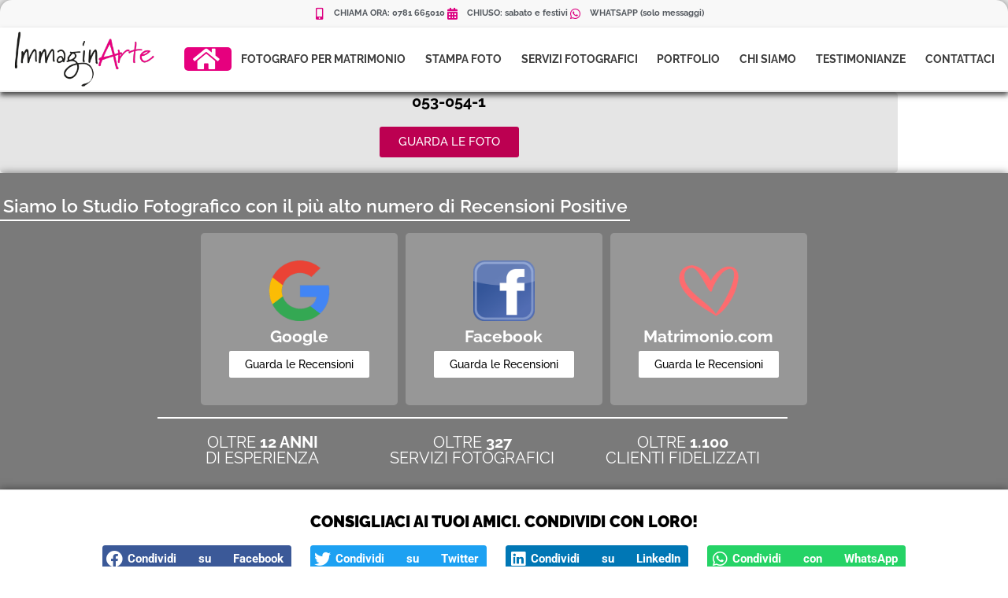

--- FILE ---
content_type: text/html; charset=UTF-8
request_url: https://www.immaginartestudio.it/053-054-1-2/
body_size: 17785
content:
<!doctype html>
<html dir="ltr" lang="it-IT" prefix="og: https://ogp.me/ns#">
<head>
	<meta charset="UTF-8">
	<meta name="viewport" content="width=device-width, initial-scale=1">
	<link rel="profile" href="https://gmpg.org/xfn/11">
	<title>053-054-1 | Immaginarte | Studio Fotografico e Video a Carbonia</title>
	<style>img:is([sizes="auto" i], [sizes^="auto," i]) { contain-intrinsic-size: 3000px 1500px }</style>
	
		<!-- All in One SEO 4.9.2 - aioseo.com -->
	<meta name="robots" content="max-snippet:-1, max-image-preview:large, max-video-preview:-1" />
	<meta name="author" content="Francesco"/>
	<link rel="canonical" href="https://www.immaginartestudio.it/053-054-1-2/" />
	<meta name="generator" content="All in One SEO (AIOSEO) 4.9.2" />
		<meta property="og:locale" content="it_IT" />
		<meta property="og:site_name" content="Immaginarte | Studio Fotografico e Video a Carbonia" />
		<meta property="og:type" content="article" />
		<meta property="og:title" content="053-054-1 | Immaginarte | Studio Fotografico e Video a Carbonia" />
		<meta property="og:url" content="https://www.immaginartestudio.it/053-054-1-2/" />
		<meta property="og:image" content="https://www.immaginartestudio.it/wp-content/uploads/2019/12/immaginarte-carbonia-studio-fotografico-e-video.jpg" />
		<meta property="og:image:secure_url" content="https://www.immaginartestudio.it/wp-content/uploads/2019/12/immaginarte-carbonia-studio-fotografico-e-video.jpg" />
		<meta property="og:image:width" content="1200" />
		<meta property="og:image:height" content="768" />
		<meta property="article:published_time" content="2020-04-15T09:11:54+00:00" />
		<meta property="article:modified_time" content="2020-04-15T09:11:54+00:00" />
		<meta name="twitter:card" content="summary" />
		<meta name="twitter:title" content="053-054-1 | Immaginarte | Studio Fotografico e Video a Carbonia" />
		<meta name="twitter:image" content="https://www.immaginartestudio.it/wp-content/uploads/2019/12/immaginarte-carbonia-studio-fotografico-e-video.jpg" />
		<script type="application/ld+json" class="aioseo-schema">
			{"@context":"https:\/\/schema.org","@graph":[{"@type":"BreadcrumbList","@id":"https:\/\/www.immaginartestudio.it\/053-054-1-2\/#breadcrumblist","itemListElement":[{"@type":"ListItem","@id":"https:\/\/www.immaginartestudio.it#listItem","position":1,"name":"Home","item":"https:\/\/www.immaginartestudio.it","nextItem":{"@type":"ListItem","@id":"https:\/\/www.immaginartestudio.it\/053-054-1-2\/#listItem","name":"053-054-1"}},{"@type":"ListItem","@id":"https:\/\/www.immaginartestudio.it\/053-054-1-2\/#listItem","position":2,"name":"053-054-1","previousItem":{"@type":"ListItem","@id":"https:\/\/www.immaginartestudio.it#listItem","name":"Home"}}]},{"@type":"ItemPage","@id":"https:\/\/www.immaginartestudio.it\/053-054-1-2\/#itempage","url":"https:\/\/www.immaginartestudio.it\/053-054-1-2\/","name":"053-054-1 | Immaginarte | Studio Fotografico e Video a Carbonia","inLanguage":"it-IT","isPartOf":{"@id":"https:\/\/www.immaginartestudio.it\/#website"},"breadcrumb":{"@id":"https:\/\/www.immaginartestudio.it\/053-054-1-2\/#breadcrumblist"},"author":{"@id":"https:\/\/www.immaginartestudio.it\/author\/francesco\/#author"},"creator":{"@id":"https:\/\/www.immaginartestudio.it\/author\/francesco\/#author"},"datePublished":"2020-04-15T11:11:54+02:00","dateModified":"2020-04-15T11:11:54+02:00"},{"@type":"Organization","@id":"https:\/\/www.immaginartestudio.it\/#organization","name":"Immaginarte di Costa Francesco e Co","description":"Fotografi Professionisti per Matrimoni ed Eventi - Laboratorio Fotografico","url":"https:\/\/www.immaginartestudio.it\/"},{"@type":"Person","@id":"https:\/\/www.immaginartestudio.it\/author\/francesco\/#author","url":"https:\/\/www.immaginartestudio.it\/author\/francesco\/","name":"Francesco","image":{"@type":"ImageObject","@id":"https:\/\/www.immaginartestudio.it\/053-054-1-2\/#authorImage","url":"https:\/\/secure.gravatar.com\/avatar\/8be3c9434f6d610b212f1a8b654272c81916a22cef93c390df69cdd82a1387a7?s=96&d=mm&r=g","width":96,"height":96,"caption":"Francesco"}},{"@type":"WebSite","@id":"https:\/\/www.immaginartestudio.it\/#website","url":"https:\/\/www.immaginartestudio.it\/","name":"Immaginarte | Studio Fotografico e Video a Carbonia","description":"Fotografi Professionisti per Matrimoni ed Eventi - Laboratorio Fotografico","inLanguage":"it-IT","publisher":{"@id":"https:\/\/www.immaginartestudio.it\/#organization"}}]}
		</script>
		<!-- All in One SEO -->


<!-- Google Tag Manager for WordPress by gtm4wp.com -->
<script data-cfasync="false" data-pagespeed-no-defer>
	var gtm4wp_datalayer_name = "dataLayer";
	var dataLayer = dataLayer || [];
</script>
<!-- End Google Tag Manager for WordPress by gtm4wp.com --><link rel='dns-prefetch' href='//cdn.iubenda.com' />
<link rel="alternate" type="application/rss+xml" title="Immaginarte | Studio Fotografico e Video a Carbonia &raquo; Feed" href="https://www.immaginartestudio.it/feed/" />
<link rel="alternate" type="application/rss+xml" title="Immaginarte | Studio Fotografico e Video a Carbonia &raquo; Feed dei commenti" href="https://www.immaginartestudio.it/comments/feed/" />
<link rel="alternate" type="application/rss+xml" title="Immaginarte | Studio Fotografico e Video a Carbonia &raquo; 053-054-1 Feed dei commenti" href="https://www.immaginartestudio.it/feed/?attachment_id=3033" />
<script>
window._wpemojiSettings = {"baseUrl":"https:\/\/s.w.org\/images\/core\/emoji\/16.0.1\/72x72\/","ext":".png","svgUrl":"https:\/\/s.w.org\/images\/core\/emoji\/16.0.1\/svg\/","svgExt":".svg","source":{"concatemoji":"https:\/\/www.immaginartestudio.it\/wp-includes\/js\/wp-emoji-release.min.js?ver=6.8.3"}};
/*! This file is auto-generated */
!function(s,n){var o,i,e;function c(e){try{var t={supportTests:e,timestamp:(new Date).valueOf()};sessionStorage.setItem(o,JSON.stringify(t))}catch(e){}}function p(e,t,n){e.clearRect(0,0,e.canvas.width,e.canvas.height),e.fillText(t,0,0);var t=new Uint32Array(e.getImageData(0,0,e.canvas.width,e.canvas.height).data),a=(e.clearRect(0,0,e.canvas.width,e.canvas.height),e.fillText(n,0,0),new Uint32Array(e.getImageData(0,0,e.canvas.width,e.canvas.height).data));return t.every(function(e,t){return e===a[t]})}function u(e,t){e.clearRect(0,0,e.canvas.width,e.canvas.height),e.fillText(t,0,0);for(var n=e.getImageData(16,16,1,1),a=0;a<n.data.length;a++)if(0!==n.data[a])return!1;return!0}function f(e,t,n,a){switch(t){case"flag":return n(e,"\ud83c\udff3\ufe0f\u200d\u26a7\ufe0f","\ud83c\udff3\ufe0f\u200b\u26a7\ufe0f")?!1:!n(e,"\ud83c\udde8\ud83c\uddf6","\ud83c\udde8\u200b\ud83c\uddf6")&&!n(e,"\ud83c\udff4\udb40\udc67\udb40\udc62\udb40\udc65\udb40\udc6e\udb40\udc67\udb40\udc7f","\ud83c\udff4\u200b\udb40\udc67\u200b\udb40\udc62\u200b\udb40\udc65\u200b\udb40\udc6e\u200b\udb40\udc67\u200b\udb40\udc7f");case"emoji":return!a(e,"\ud83e\udedf")}return!1}function g(e,t,n,a){var r="undefined"!=typeof WorkerGlobalScope&&self instanceof WorkerGlobalScope?new OffscreenCanvas(300,150):s.createElement("canvas"),o=r.getContext("2d",{willReadFrequently:!0}),i=(o.textBaseline="top",o.font="600 32px Arial",{});return e.forEach(function(e){i[e]=t(o,e,n,a)}),i}function t(e){var t=s.createElement("script");t.src=e,t.defer=!0,s.head.appendChild(t)}"undefined"!=typeof Promise&&(o="wpEmojiSettingsSupports",i=["flag","emoji"],n.supports={everything:!0,everythingExceptFlag:!0},e=new Promise(function(e){s.addEventListener("DOMContentLoaded",e,{once:!0})}),new Promise(function(t){var n=function(){try{var e=JSON.parse(sessionStorage.getItem(o));if("object"==typeof e&&"number"==typeof e.timestamp&&(new Date).valueOf()<e.timestamp+604800&&"object"==typeof e.supportTests)return e.supportTests}catch(e){}return null}();if(!n){if("undefined"!=typeof Worker&&"undefined"!=typeof OffscreenCanvas&&"undefined"!=typeof URL&&URL.createObjectURL&&"undefined"!=typeof Blob)try{var e="postMessage("+g.toString()+"("+[JSON.stringify(i),f.toString(),p.toString(),u.toString()].join(",")+"));",a=new Blob([e],{type:"text/javascript"}),r=new Worker(URL.createObjectURL(a),{name:"wpTestEmojiSupports"});return void(r.onmessage=function(e){c(n=e.data),r.terminate(),t(n)})}catch(e){}c(n=g(i,f,p,u))}t(n)}).then(function(e){for(var t in e)n.supports[t]=e[t],n.supports.everything=n.supports.everything&&n.supports[t],"flag"!==t&&(n.supports.everythingExceptFlag=n.supports.everythingExceptFlag&&n.supports[t]);n.supports.everythingExceptFlag=n.supports.everythingExceptFlag&&!n.supports.flag,n.DOMReady=!1,n.readyCallback=function(){n.DOMReady=!0}}).then(function(){return e}).then(function(){var e;n.supports.everything||(n.readyCallback(),(e=n.source||{}).concatemoji?t(e.concatemoji):e.wpemoji&&e.twemoji&&(t(e.twemoji),t(e.wpemoji)))}))}((window,document),window._wpemojiSettings);
</script>
<style id='wp-emoji-styles-inline-css'>

	img.wp-smiley, img.emoji {
		display: inline !important;
		border: none !important;
		box-shadow: none !important;
		height: 1em !important;
		width: 1em !important;
		margin: 0 0.07em !important;
		vertical-align: -0.1em !important;
		background: none !important;
		padding: 0 !important;
	}
</style>
<link rel='stylesheet' id='wp-block-library-css' href='https://www.immaginartestudio.it/wp-includes/css/dist/block-library/style.min.css?ver=6.8.3' media='all' />
<link rel='stylesheet' id='aioseo/css/src/vue/standalone/blocks/table-of-contents/global.scss-css' href='https://www.immaginartestudio.it/wp-content/plugins/all-in-one-seo-pack/dist/Lite/assets/css/table-of-contents/global.e90f6d47.css?ver=4.9.2' media='all' />
<style id='global-styles-inline-css'>
:root{--wp--preset--aspect-ratio--square: 1;--wp--preset--aspect-ratio--4-3: 4/3;--wp--preset--aspect-ratio--3-4: 3/4;--wp--preset--aspect-ratio--3-2: 3/2;--wp--preset--aspect-ratio--2-3: 2/3;--wp--preset--aspect-ratio--16-9: 16/9;--wp--preset--aspect-ratio--9-16: 9/16;--wp--preset--color--black: #000000;--wp--preset--color--cyan-bluish-gray: #abb8c3;--wp--preset--color--white: #ffffff;--wp--preset--color--pale-pink: #f78da7;--wp--preset--color--vivid-red: #cf2e2e;--wp--preset--color--luminous-vivid-orange: #ff6900;--wp--preset--color--luminous-vivid-amber: #fcb900;--wp--preset--color--light-green-cyan: #7bdcb5;--wp--preset--color--vivid-green-cyan: #00d084;--wp--preset--color--pale-cyan-blue: #8ed1fc;--wp--preset--color--vivid-cyan-blue: #0693e3;--wp--preset--color--vivid-purple: #9b51e0;--wp--preset--gradient--vivid-cyan-blue-to-vivid-purple: linear-gradient(135deg,rgba(6,147,227,1) 0%,rgb(155,81,224) 100%);--wp--preset--gradient--light-green-cyan-to-vivid-green-cyan: linear-gradient(135deg,rgb(122,220,180) 0%,rgb(0,208,130) 100%);--wp--preset--gradient--luminous-vivid-amber-to-luminous-vivid-orange: linear-gradient(135deg,rgba(252,185,0,1) 0%,rgba(255,105,0,1) 100%);--wp--preset--gradient--luminous-vivid-orange-to-vivid-red: linear-gradient(135deg,rgba(255,105,0,1) 0%,rgb(207,46,46) 100%);--wp--preset--gradient--very-light-gray-to-cyan-bluish-gray: linear-gradient(135deg,rgb(238,238,238) 0%,rgb(169,184,195) 100%);--wp--preset--gradient--cool-to-warm-spectrum: linear-gradient(135deg,rgb(74,234,220) 0%,rgb(151,120,209) 20%,rgb(207,42,186) 40%,rgb(238,44,130) 60%,rgb(251,105,98) 80%,rgb(254,248,76) 100%);--wp--preset--gradient--blush-light-purple: linear-gradient(135deg,rgb(255,206,236) 0%,rgb(152,150,240) 100%);--wp--preset--gradient--blush-bordeaux: linear-gradient(135deg,rgb(254,205,165) 0%,rgb(254,45,45) 50%,rgb(107,0,62) 100%);--wp--preset--gradient--luminous-dusk: linear-gradient(135deg,rgb(255,203,112) 0%,rgb(199,81,192) 50%,rgb(65,88,208) 100%);--wp--preset--gradient--pale-ocean: linear-gradient(135deg,rgb(255,245,203) 0%,rgb(182,227,212) 50%,rgb(51,167,181) 100%);--wp--preset--gradient--electric-grass: linear-gradient(135deg,rgb(202,248,128) 0%,rgb(113,206,126) 100%);--wp--preset--gradient--midnight: linear-gradient(135deg,rgb(2,3,129) 0%,rgb(40,116,252) 100%);--wp--preset--font-size--small: 13px;--wp--preset--font-size--medium: 20px;--wp--preset--font-size--large: 36px;--wp--preset--font-size--x-large: 42px;--wp--preset--spacing--20: 0.44rem;--wp--preset--spacing--30: 0.67rem;--wp--preset--spacing--40: 1rem;--wp--preset--spacing--50: 1.5rem;--wp--preset--spacing--60: 2.25rem;--wp--preset--spacing--70: 3.38rem;--wp--preset--spacing--80: 5.06rem;--wp--preset--shadow--natural: 6px 6px 9px rgba(0, 0, 0, 0.2);--wp--preset--shadow--deep: 12px 12px 50px rgba(0, 0, 0, 0.4);--wp--preset--shadow--sharp: 6px 6px 0px rgba(0, 0, 0, 0.2);--wp--preset--shadow--outlined: 6px 6px 0px -3px rgba(255, 255, 255, 1), 6px 6px rgba(0, 0, 0, 1);--wp--preset--shadow--crisp: 6px 6px 0px rgba(0, 0, 0, 1);}:root { --wp--style--global--content-size: 800px;--wp--style--global--wide-size: 1200px; }:where(body) { margin: 0; }.wp-site-blocks > .alignleft { float: left; margin-right: 2em; }.wp-site-blocks > .alignright { float: right; margin-left: 2em; }.wp-site-blocks > .aligncenter { justify-content: center; margin-left: auto; margin-right: auto; }:where(.wp-site-blocks) > * { margin-block-start: 24px; margin-block-end: 0; }:where(.wp-site-blocks) > :first-child { margin-block-start: 0; }:where(.wp-site-blocks) > :last-child { margin-block-end: 0; }:root { --wp--style--block-gap: 24px; }:root :where(.is-layout-flow) > :first-child{margin-block-start: 0;}:root :where(.is-layout-flow) > :last-child{margin-block-end: 0;}:root :where(.is-layout-flow) > *{margin-block-start: 24px;margin-block-end: 0;}:root :where(.is-layout-constrained) > :first-child{margin-block-start: 0;}:root :where(.is-layout-constrained) > :last-child{margin-block-end: 0;}:root :where(.is-layout-constrained) > *{margin-block-start: 24px;margin-block-end: 0;}:root :where(.is-layout-flex){gap: 24px;}:root :where(.is-layout-grid){gap: 24px;}.is-layout-flow > .alignleft{float: left;margin-inline-start: 0;margin-inline-end: 2em;}.is-layout-flow > .alignright{float: right;margin-inline-start: 2em;margin-inline-end: 0;}.is-layout-flow > .aligncenter{margin-left: auto !important;margin-right: auto !important;}.is-layout-constrained > .alignleft{float: left;margin-inline-start: 0;margin-inline-end: 2em;}.is-layout-constrained > .alignright{float: right;margin-inline-start: 2em;margin-inline-end: 0;}.is-layout-constrained > .aligncenter{margin-left: auto !important;margin-right: auto !important;}.is-layout-constrained > :where(:not(.alignleft):not(.alignright):not(.alignfull)){max-width: var(--wp--style--global--content-size);margin-left: auto !important;margin-right: auto !important;}.is-layout-constrained > .alignwide{max-width: var(--wp--style--global--wide-size);}body .is-layout-flex{display: flex;}.is-layout-flex{flex-wrap: wrap;align-items: center;}.is-layout-flex > :is(*, div){margin: 0;}body .is-layout-grid{display: grid;}.is-layout-grid > :is(*, div){margin: 0;}body{padding-top: 0px;padding-right: 0px;padding-bottom: 0px;padding-left: 0px;}a:where(:not(.wp-element-button)){text-decoration: underline;}:root :where(.wp-element-button, .wp-block-button__link){background-color: #32373c;border-width: 0;color: #fff;font-family: inherit;font-size: inherit;line-height: inherit;padding: calc(0.667em + 2px) calc(1.333em + 2px);text-decoration: none;}.has-black-color{color: var(--wp--preset--color--black) !important;}.has-cyan-bluish-gray-color{color: var(--wp--preset--color--cyan-bluish-gray) !important;}.has-white-color{color: var(--wp--preset--color--white) !important;}.has-pale-pink-color{color: var(--wp--preset--color--pale-pink) !important;}.has-vivid-red-color{color: var(--wp--preset--color--vivid-red) !important;}.has-luminous-vivid-orange-color{color: var(--wp--preset--color--luminous-vivid-orange) !important;}.has-luminous-vivid-amber-color{color: var(--wp--preset--color--luminous-vivid-amber) !important;}.has-light-green-cyan-color{color: var(--wp--preset--color--light-green-cyan) !important;}.has-vivid-green-cyan-color{color: var(--wp--preset--color--vivid-green-cyan) !important;}.has-pale-cyan-blue-color{color: var(--wp--preset--color--pale-cyan-blue) !important;}.has-vivid-cyan-blue-color{color: var(--wp--preset--color--vivid-cyan-blue) !important;}.has-vivid-purple-color{color: var(--wp--preset--color--vivid-purple) !important;}.has-black-background-color{background-color: var(--wp--preset--color--black) !important;}.has-cyan-bluish-gray-background-color{background-color: var(--wp--preset--color--cyan-bluish-gray) !important;}.has-white-background-color{background-color: var(--wp--preset--color--white) !important;}.has-pale-pink-background-color{background-color: var(--wp--preset--color--pale-pink) !important;}.has-vivid-red-background-color{background-color: var(--wp--preset--color--vivid-red) !important;}.has-luminous-vivid-orange-background-color{background-color: var(--wp--preset--color--luminous-vivid-orange) !important;}.has-luminous-vivid-amber-background-color{background-color: var(--wp--preset--color--luminous-vivid-amber) !important;}.has-light-green-cyan-background-color{background-color: var(--wp--preset--color--light-green-cyan) !important;}.has-vivid-green-cyan-background-color{background-color: var(--wp--preset--color--vivid-green-cyan) !important;}.has-pale-cyan-blue-background-color{background-color: var(--wp--preset--color--pale-cyan-blue) !important;}.has-vivid-cyan-blue-background-color{background-color: var(--wp--preset--color--vivid-cyan-blue) !important;}.has-vivid-purple-background-color{background-color: var(--wp--preset--color--vivid-purple) !important;}.has-black-border-color{border-color: var(--wp--preset--color--black) !important;}.has-cyan-bluish-gray-border-color{border-color: var(--wp--preset--color--cyan-bluish-gray) !important;}.has-white-border-color{border-color: var(--wp--preset--color--white) !important;}.has-pale-pink-border-color{border-color: var(--wp--preset--color--pale-pink) !important;}.has-vivid-red-border-color{border-color: var(--wp--preset--color--vivid-red) !important;}.has-luminous-vivid-orange-border-color{border-color: var(--wp--preset--color--luminous-vivid-orange) !important;}.has-luminous-vivid-amber-border-color{border-color: var(--wp--preset--color--luminous-vivid-amber) !important;}.has-light-green-cyan-border-color{border-color: var(--wp--preset--color--light-green-cyan) !important;}.has-vivid-green-cyan-border-color{border-color: var(--wp--preset--color--vivid-green-cyan) !important;}.has-pale-cyan-blue-border-color{border-color: var(--wp--preset--color--pale-cyan-blue) !important;}.has-vivid-cyan-blue-border-color{border-color: var(--wp--preset--color--vivid-cyan-blue) !important;}.has-vivid-purple-border-color{border-color: var(--wp--preset--color--vivid-purple) !important;}.has-vivid-cyan-blue-to-vivid-purple-gradient-background{background: var(--wp--preset--gradient--vivid-cyan-blue-to-vivid-purple) !important;}.has-light-green-cyan-to-vivid-green-cyan-gradient-background{background: var(--wp--preset--gradient--light-green-cyan-to-vivid-green-cyan) !important;}.has-luminous-vivid-amber-to-luminous-vivid-orange-gradient-background{background: var(--wp--preset--gradient--luminous-vivid-amber-to-luminous-vivid-orange) !important;}.has-luminous-vivid-orange-to-vivid-red-gradient-background{background: var(--wp--preset--gradient--luminous-vivid-orange-to-vivid-red) !important;}.has-very-light-gray-to-cyan-bluish-gray-gradient-background{background: var(--wp--preset--gradient--very-light-gray-to-cyan-bluish-gray) !important;}.has-cool-to-warm-spectrum-gradient-background{background: var(--wp--preset--gradient--cool-to-warm-spectrum) !important;}.has-blush-light-purple-gradient-background{background: var(--wp--preset--gradient--blush-light-purple) !important;}.has-blush-bordeaux-gradient-background{background: var(--wp--preset--gradient--blush-bordeaux) !important;}.has-luminous-dusk-gradient-background{background: var(--wp--preset--gradient--luminous-dusk) !important;}.has-pale-ocean-gradient-background{background: var(--wp--preset--gradient--pale-ocean) !important;}.has-electric-grass-gradient-background{background: var(--wp--preset--gradient--electric-grass) !important;}.has-midnight-gradient-background{background: var(--wp--preset--gradient--midnight) !important;}.has-small-font-size{font-size: var(--wp--preset--font-size--small) !important;}.has-medium-font-size{font-size: var(--wp--preset--font-size--medium) !important;}.has-large-font-size{font-size: var(--wp--preset--font-size--large) !important;}.has-x-large-font-size{font-size: var(--wp--preset--font-size--x-large) !important;}
:root :where(.wp-block-pullquote){font-size: 1.5em;line-height: 1.6;}
</style>
<link rel='stylesheet' id='grw-public-main-css-css' href='https://www.immaginartestudio.it/wp-content/plugins/widget-google-reviews/assets/css/public-main.css?ver=6.9.1' media='all' />
<link rel='stylesheet' id='hello-elementor-css' href='https://www.immaginartestudio.it/wp-content/themes/hello-elementor/assets/css/reset.css?ver=3.4.5' media='all' />
<link rel='stylesheet' id='hello-elementor-theme-style-css' href='https://www.immaginartestudio.it/wp-content/themes/hello-elementor/assets/css/theme.css?ver=3.4.5' media='all' />
<link rel='stylesheet' id='hello-elementor-header-footer-css' href='https://www.immaginartestudio.it/wp-content/themes/hello-elementor/assets/css/header-footer.css?ver=3.4.5' media='all' />
<link rel='stylesheet' id='elementor-icons-css' href='https://www.immaginartestudio.it/wp-content/plugins/elementor/assets/lib/eicons/css/elementor-icons.min.css?ver=5.45.0' media='all' />
<link rel='stylesheet' id='elementor-frontend-css' href='https://www.immaginartestudio.it/wp-content/plugins/elementor/assets/css/frontend.min.css?ver=3.34.0' media='all' />
<link rel='stylesheet' id='elementor-post-5986-css' href='https://www.immaginartestudio.it/wp-content/uploads/elementor/css/post-5986.css?ver=1767597027' media='all' />
<link rel='stylesheet' id='elementor-pro-css' href='https://www.immaginartestudio.it/wp-content/plugins/elementor-pro/assets/css/frontend.min.css?ver=3.17.1' media='all' />
<link rel='stylesheet' id='elementor-post-24-css' href='https://www.immaginartestudio.it/wp-content/uploads/elementor/css/post-24.css?ver=1767597027' media='all' />
<link rel='stylesheet' id='elementor-post-47-css' href='https://www.immaginartestudio.it/wp-content/uploads/elementor/css/post-47.css?ver=1767597027' media='all' />
<link rel='stylesheet' id='elementor-post-1126-css' href='https://www.immaginartestudio.it/wp-content/uploads/elementor/css/post-1126.css?ver=1767597027' media='all' />
<link rel='stylesheet' id='elementor-post-2428-css' href='https://www.immaginartestudio.it/wp-content/uploads/elementor/css/post-2428.css?ver=1767597027' media='all' />
<link rel='stylesheet' id='fancybox-css' href='https://www.immaginartestudio.it/wp-content/plugins/easy-fancybox/fancybox/1.5.4/jquery.fancybox.min.css?ver=6.8.3' media='screen' />
<style id='fancybox-inline-css'>
#fancybox-outer{background:#ffffff}#fancybox-content{background:#ffffff;border-color:#ffffff;color:#000000;}#fancybox-title,#fancybox-title-float-main{color:#fff}
</style>
<link rel='stylesheet' id='ecs-styles-css' href='https://www.immaginartestudio.it/wp-content/plugins/ele-custom-skin/assets/css/ecs-style.css?ver=3.1.9' media='all' />
<link rel='stylesheet' id='elementor-gf-local-raleway-css' href='https://www.immaginartestudio.it/wp-content/uploads/elementor/google-fonts/css/raleway.css?ver=1742799594' media='all' />
<link rel='stylesheet' id='elementor-gf-local-roboto-css' href='https://www.immaginartestudio.it/wp-content/uploads/elementor/google-fonts/css/roboto.css?ver=1742799617' media='all' />
<link rel='stylesheet' id='elementor-icons-shared-0-css' href='https://www.immaginartestudio.it/wp-content/plugins/elementor/assets/lib/font-awesome/css/fontawesome.min.css?ver=5.15.3' media='all' />
<link rel='stylesheet' id='elementor-icons-fa-solid-css' href='https://www.immaginartestudio.it/wp-content/plugins/elementor/assets/lib/font-awesome/css/solid.min.css?ver=5.15.3' media='all' />
<link rel='stylesheet' id='elementor-icons-fa-brands-css' href='https://www.immaginartestudio.it/wp-content/plugins/elementor/assets/lib/font-awesome/css/brands.min.css?ver=5.15.3' media='all' />
<link rel='stylesheet' id='elementor-icons-fa-regular-css' href='https://www.immaginartestudio.it/wp-content/plugins/elementor/assets/lib/font-awesome/css/regular.min.css?ver=5.15.3' media='all' />

<script  type="text/javascript" class=" _iub_cs_skip" id="iubenda-head-inline-scripts-0">
var _iub = _iub || [];
_iub.csConfiguration = {"lang":"it","siteId":1745743,"cookiePolicyId":46667073, "banner":{ "acceptButtonDisplay":true,"customizeButtonDisplay":true,"position":"float-top-center" }};
</script>
<script  type="text/javascript" charset="UTF-8" async="" class=" _iub_cs_skip" src="//cdn.iubenda.com/cs/iubenda_cs.js?ver=3.12.5" id="iubenda-head-scripts-0-js"></script>
<script defer="defer" src="https://www.immaginartestudio.it/wp-content/plugins/widget-google-reviews/assets/js/public-main.js?ver=6.9.1" id="grw-public-main-js-js"></script>
<script src="https://www.immaginartestudio.it/wp-includes/js/jquery/jquery.min.js?ver=3.7.1" id="jquery-core-js"></script>
<script src="https://www.immaginartestudio.it/wp-includes/js/jquery/jquery-migrate.min.js?ver=3.4.1" id="jquery-migrate-js"></script>
<script id="ecs_ajax_load-js-extra">
var ecs_ajax_params = {"ajaxurl":"https:\/\/www.immaginartestudio.it\/wp-admin\/admin-ajax.php","posts":"{\"page\":0,\"pagename\":\"053-054-1-2\",\"error\":\"\",\"m\":\"\",\"p\":3033,\"post_parent\":\"\",\"subpost\":\"\",\"subpost_id\":\"\",\"attachment\":\"\",\"attachment_id\":3033,\"name\":\"053-054-1-2\",\"page_id\":0,\"second\":\"\",\"minute\":\"\",\"hour\":\"\",\"day\":0,\"monthnum\":0,\"year\":0,\"w\":0,\"category_name\":\"\",\"tag\":\"\",\"cat\":\"\",\"tag_id\":\"\",\"author\":\"\",\"author_name\":\"\",\"feed\":\"\",\"tb\":\"\",\"paged\":0,\"meta_key\":\"\",\"meta_value\":\"\",\"preview\":\"\",\"s\":\"\",\"sentence\":\"\",\"title\":\"\",\"fields\":\"all\",\"menu_order\":\"\",\"embed\":\"\",\"category__in\":[],\"category__not_in\":[],\"category__and\":[],\"post__in\":[],\"post__not_in\":[],\"post_name__in\":[],\"tag__in\":[],\"tag__not_in\":[],\"tag__and\":[],\"tag_slug__in\":[],\"tag_slug__and\":[],\"post_parent__in\":[],\"post_parent__not_in\":[],\"author__in\":[],\"author__not_in\":[],\"search_columns\":[],\"ignore_sticky_posts\":false,\"suppress_filters\":false,\"cache_results\":true,\"update_post_term_cache\":true,\"update_menu_item_cache\":false,\"lazy_load_term_meta\":true,\"update_post_meta_cache\":true,\"post_type\":\"attachment\",\"posts_per_page\":10,\"nopaging\":false,\"comments_per_page\":\"50\",\"no_found_rows\":false,\"order\":\"DESC\"}"};
</script>
<script src="https://www.immaginartestudio.it/wp-content/plugins/ele-custom-skin/assets/js/ecs_ajax_pagination.js?ver=3.1.9" id="ecs_ajax_load-js"></script>
<script src="https://www.immaginartestudio.it/wp-content/plugins/ele-custom-skin/assets/js/ecs.js?ver=3.1.9" id="ecs-script-js"></script>
<link rel="https://api.w.org/" href="https://www.immaginartestudio.it/wp-json/" /><link rel="alternate" title="JSON" type="application/json" href="https://www.immaginartestudio.it/wp-json/wp/v2/media/3033" /><link rel="EditURI" type="application/rsd+xml" title="RSD" href="https://www.immaginartestudio.it/xmlrpc.php?rsd" />
<meta name="generator" content="WordPress 6.8.3" />
<link rel='shortlink' href='https://www.immaginartestudio.it/?p=3033' />
<link rel="alternate" title="oEmbed (JSON)" type="application/json+oembed" href="https://www.immaginartestudio.it/wp-json/oembed/1.0/embed?url=https%3A%2F%2Fwww.immaginartestudio.it%2F053-054-1-2%2F" />
<link rel="alternate" title="oEmbed (XML)" type="text/xml+oembed" href="https://www.immaginartestudio.it/wp-json/oembed/1.0/embed?url=https%3A%2F%2Fwww.immaginartestudio.it%2F053-054-1-2%2F&#038;format=xml" />

<!-- Google Tag Manager for WordPress by gtm4wp.com -->
<!-- GTM Container placement set to automatic -->
<script data-cfasync="false" data-pagespeed-no-defer>
	var dataLayer_content = {"pagePostType":"attachment","pagePostType2":"single-attachment","pagePostAuthor":"Francesco"};
	dataLayer.push( dataLayer_content );
</script>
<script data-cfasync="false" data-pagespeed-no-defer>
(function(w,d,s,l,i){w[l]=w[l]||[];w[l].push({'gtm.start':
new Date().getTime(),event:'gtm.js'});var f=d.getElementsByTagName(s)[0],
j=d.createElement(s),dl=l!='dataLayer'?'&l='+l:'';j.async=true;j.src=
'//www.googletagmanager.com/gtm.js?id='+i+dl;f.parentNode.insertBefore(j,f);
})(window,document,'script','dataLayer','GTM-NSX6XKF');
</script>
<!-- End Google Tag Manager for WordPress by gtm4wp.com --><meta name="generator" content="Elementor 3.34.0; features: additional_custom_breakpoints; settings: css_print_method-external, google_font-enabled, font_display-auto">
			<style>
				.e-con.e-parent:nth-of-type(n+4):not(.e-lazyloaded):not(.e-no-lazyload),
				.e-con.e-parent:nth-of-type(n+4):not(.e-lazyloaded):not(.e-no-lazyload) * {
					background-image: none !important;
				}
				@media screen and (max-height: 1024px) {
					.e-con.e-parent:nth-of-type(n+3):not(.e-lazyloaded):not(.e-no-lazyload),
					.e-con.e-parent:nth-of-type(n+3):not(.e-lazyloaded):not(.e-no-lazyload) * {
						background-image: none !important;
					}
				}
				@media screen and (max-height: 640px) {
					.e-con.e-parent:nth-of-type(n+2):not(.e-lazyloaded):not(.e-no-lazyload),
					.e-con.e-parent:nth-of-type(n+2):not(.e-lazyloaded):not(.e-no-lazyload) * {
						background-image: none !important;
					}
				}
			</style>
			<link rel="icon" href="https://www.immaginartestudio.it/wp-content/uploads/2019/12/cropped-immaginarte-carbonia-studio-fotografico-video-32x32.png" sizes="32x32" />
<link rel="icon" href="https://www.immaginartestudio.it/wp-content/uploads/2019/12/cropped-immaginarte-carbonia-studio-fotografico-video-192x192.png" sizes="192x192" />
<link rel="apple-touch-icon" href="https://www.immaginartestudio.it/wp-content/uploads/2019/12/cropped-immaginarte-carbonia-studio-fotografico-video-180x180.png" />
<meta name="msapplication-TileImage" content="https://www.immaginartestudio.it/wp-content/uploads/2019/12/cropped-immaginarte-carbonia-studio-fotografico-video-270x270.png" />
</head>
<body class="attachment wp-singular attachment-template-default single single-attachment postid-3033 attachmentid-3033 attachment-jpeg wp-embed-responsive wp-theme-hello-elementor hello-elementor-default elementor-default elementor-kit-5986 elementor-page-1126">


<!-- GTM Container placement set to automatic -->
<!-- Google Tag Manager (noscript) -->
				<noscript><iframe src="https://www.googletagmanager.com/ns.html?id=GTM-NSX6XKF" height="0" width="0" style="display:none;visibility:hidden" aria-hidden="true"></iframe></noscript>
<!-- End Google Tag Manager (noscript) -->
<a class="skip-link screen-reader-text" href="#content">Vai al contenuto</a>

		<div data-elementor-type="header" data-elementor-id="24" class="elementor elementor-24 elementor-location-header" data-elementor-post-type="elementor_library">
					<div class="elementor-section-wrap">
								<section class="elementor-section elementor-top-section elementor-element elementor-element-22b3bfd6 elementor-section-content-middle elementor-section-boxed elementor-section-height-default elementor-section-height-default" data-id="22b3bfd6" data-element_type="section" data-settings="{&quot;background_background&quot;:&quot;classic&quot;}">
						<div class="elementor-container elementor-column-gap-no">
					<div class="elementor-column elementor-col-100 elementor-top-column elementor-element elementor-element-73e75607" data-id="73e75607" data-element_type="column" data-settings="{&quot;background_background&quot;:&quot;classic&quot;}">
			<div class="elementor-widget-wrap elementor-element-populated">
						<div class="elementor-element elementor-element-62f821e8 elementor-align-center elementor-mobile-align-center elementor-icon-list--layout-inline elementor-tablet-align-center elementor-list-item-link-full_width elementor-widget elementor-widget-icon-list" data-id="62f821e8" data-element_type="widget" data-widget_type="icon-list.default">
				<div class="elementor-widget-container">
							<ul class="elementor-icon-list-items elementor-inline-items">
							<li class="elementor-icon-list-item elementor-inline-item">
											<a href="tel:0781665010">

												<span class="elementor-icon-list-icon">
							<i aria-hidden="true" class="fas fa-mobile-alt"></i>						</span>
										<span class="elementor-icon-list-text">CHIAMA ORA:  0781 665010</span>
											</a>
									</li>
								<li class="elementor-icon-list-item elementor-inline-item">
											<span class="elementor-icon-list-icon">
							<i aria-hidden="true" class="fas fa-calendar-alt"></i>						</span>
										<span class="elementor-icon-list-text">CHIUSO: sabato e festivi</span>
									</li>
								<li class="elementor-icon-list-item elementor-inline-item">
											<a href="https://api.whatsapp.com/send?phone=393701466352" target="_blank">

												<span class="elementor-icon-list-icon">
							<i aria-hidden="true" class="fab fa-whatsapp"></i>						</span>
										<span class="elementor-icon-list-text">WHATSAPP (solo messaggi)</span>
											</a>
									</li>
						</ul>
						</div>
				</div>
				<header class="elementor-section elementor-inner-section elementor-element elementor-element-1dcc5a1 elementor-hidden-phone elementor-section-boxed elementor-section-height-default elementor-section-height-default" data-id="1dcc5a1" data-element_type="section" data-settings="{&quot;background_background&quot;:&quot;classic&quot;,&quot;sticky&quot;:&quot;top&quot;,&quot;sticky_offset&quot;:1,&quot;sticky_effects_offset&quot;:30,&quot;sticky_on&quot;:[&quot;desktop&quot;,&quot;tablet&quot;,&quot;mobile&quot;]}">
						<div class="elementor-container elementor-column-gap-no">
					<div class="elementor-column elementor-col-25 elementor-inner-column elementor-element elementor-element-6f029f65" data-id="6f029f65" data-element_type="column">
			<div class="elementor-widget-wrap elementor-element-populated">
						<div class="elementor-element elementor-element-477f7159 elementor-widget elementor-widget-image" data-id="477f7159" data-element_type="widget" data-widget_type="image.default">
				<div class="elementor-widget-container">
																<a href="https://www.immaginartestudio.it/">
							<img width="300" height="118" src="https://www.immaginartestudio.it/wp-content/uploads/2019/03/immaginarte-studio-fotografico-video-matrimoni-carbonia-iglesias-cagliari-sardegna-300.png" class="attachment-large size-large wp-image-33" alt="Immaginarte: Studio Fotografico e Video per Matrimoni a Carbonia, Iglesias, Cagliari, Sardegna" srcset="https://www.immaginartestudio.it/wp-content/uploads/2019/03/immaginarte-studio-fotografico-video-matrimoni-carbonia-iglesias-cagliari-sardegna-300.png 300w, https://www.immaginartestudio.it/wp-content/uploads/2019/03/immaginarte-studio-fotografico-video-matrimoni-carbonia-iglesias-cagliari-sardegna-300-153x60.png 153w" sizes="(max-width: 300px) 100vw, 300px" />								</a>
															</div>
				</div>
					</div>
		</div>
				<div class="elementor-column elementor-col-25 elementor-inner-column elementor-element elementor-element-2888ff9" data-id="2888ff9" data-element_type="column">
			<div class="elementor-widget-wrap">
							</div>
		</div>
				<div class="elementor-column elementor-col-25 elementor-inner-column elementor-element elementor-element-7e7f492" data-id="7e7f492" data-element_type="column">
			<div class="elementor-widget-wrap elementor-element-populated">
						<div class="elementor-element elementor-element-f8ccc21 elementor-align-center elementor-icon-list--layout-traditional elementor-list-item-link-full_width elementor-widget elementor-widget-icon-list" data-id="f8ccc21" data-element_type="widget" data-widget_type="icon-list.default">
				<div class="elementor-widget-container">
							<ul class="elementor-icon-list-items">
							<li class="elementor-icon-list-item">
											<a href="https://www.immaginartestudio.it/">

												<span class="elementor-icon-list-icon">
							<i aria-hidden="true" class="fas fa-home"></i>						</span>
										<span class="elementor-icon-list-text"></span>
											</a>
									</li>
						</ul>
						</div>
				</div>
					</div>
		</div>
				<div class="elementor-column elementor-col-25 elementor-inner-column elementor-element elementor-element-45e8690" data-id="45e8690" data-element_type="column">
			<div class="elementor-widget-wrap elementor-element-populated">
						<div class="elementor-element elementor-element-bd7a095 elementor-nav-menu__align-justify elementor-nav-menu--dropdown-mobile elementor-nav-menu__text-align-aside elementor-nav-menu--toggle elementor-nav-menu--burger elementor-widget elementor-widget-nav-menu" data-id="bd7a095" data-element_type="widget" data-settings="{&quot;layout&quot;:&quot;horizontal&quot;,&quot;submenu_icon&quot;:{&quot;value&quot;:&quot;&lt;i class=\&quot;fas fa-caret-down\&quot;&gt;&lt;\/i&gt;&quot;,&quot;library&quot;:&quot;fa-solid&quot;},&quot;toggle&quot;:&quot;burger&quot;}" data-widget_type="nav-menu.default">
				<div class="elementor-widget-container">
								<nav class="elementor-nav-menu--main elementor-nav-menu__container elementor-nav-menu--layout-horizontal e--pointer-underline e--animation-drop-in">
				<ul id="menu-1-bd7a095" class="elementor-nav-menu"><li class="menu-item menu-item-type-post_type menu-item-object-page menu-item-1403"><a href="https://www.immaginartestudio.it/fotografo-matrimonio-carbonia-sardegna/" class="elementor-item">Fotografo per Matrimonio</a></li>
<li class="menu-item menu-item-type-post_type menu-item-object-page menu-item-466"><a href="https://www.immaginartestudio.it/stampa-fotografie-carbonia/" class="elementor-item">Stampa Foto</a></li>
<li class="menu-item menu-item-type-post_type menu-item-object-page menu-item-504"><a href="https://www.immaginartestudio.it/servizi-fotografici-carbonia-iglesias-cagliari/" class="elementor-item">Servizi Fotografici</a></li>
<li class="menu-item menu-item-type-post_type menu-item-object-page menu-item-602"><a href="https://www.immaginartestudio.it/portfolio-servizi-fotografici/" class="elementor-item">Portfolio</a></li>
<li class="menu-item menu-item-type-post_type menu-item-object-page menu-item-288"><a href="https://www.immaginartestudio.it/chi-siamo-fotografi-matrimonio/" class="elementor-item">Chi siamo</a></li>
<li class="menu-item menu-item-type-custom menu-item-object-custom menu-item-1452"><a href="#testimonianze" class="elementor-item elementor-item-anchor">Testimonianze</a></li>
<li class="menu-item menu-item-type-post_type menu-item-object-page menu-item-435"><a href="https://www.immaginartestudio.it/contattaci/" class="elementor-item">Contattaci</a></li>
</ul>			</nav>
					<div class="elementor-menu-toggle" role="button" tabindex="0" aria-label="Menu di commutazione" aria-expanded="false">
			<i aria-hidden="true" role="presentation" class="elementor-menu-toggle__icon--open eicon-menu-bar"></i><i aria-hidden="true" role="presentation" class="elementor-menu-toggle__icon--close eicon-close"></i>			<span class="elementor-screen-only">Menu</span>
		</div>
					<nav class="elementor-nav-menu--dropdown elementor-nav-menu__container" aria-hidden="true">
				<ul id="menu-2-bd7a095" class="elementor-nav-menu"><li class="menu-item menu-item-type-post_type menu-item-object-page menu-item-1403"><a href="https://www.immaginartestudio.it/fotografo-matrimonio-carbonia-sardegna/" class="elementor-item" tabindex="-1">Fotografo per Matrimonio</a></li>
<li class="menu-item menu-item-type-post_type menu-item-object-page menu-item-466"><a href="https://www.immaginartestudio.it/stampa-fotografie-carbonia/" class="elementor-item" tabindex="-1">Stampa Foto</a></li>
<li class="menu-item menu-item-type-post_type menu-item-object-page menu-item-504"><a href="https://www.immaginartestudio.it/servizi-fotografici-carbonia-iglesias-cagliari/" class="elementor-item" tabindex="-1">Servizi Fotografici</a></li>
<li class="menu-item menu-item-type-post_type menu-item-object-page menu-item-602"><a href="https://www.immaginartestudio.it/portfolio-servizi-fotografici/" class="elementor-item" tabindex="-1">Portfolio</a></li>
<li class="menu-item menu-item-type-post_type menu-item-object-page menu-item-288"><a href="https://www.immaginartestudio.it/chi-siamo-fotografi-matrimonio/" class="elementor-item" tabindex="-1">Chi siamo</a></li>
<li class="menu-item menu-item-type-custom menu-item-object-custom menu-item-1452"><a href="#testimonianze" class="elementor-item elementor-item-anchor" tabindex="-1">Testimonianze</a></li>
<li class="menu-item menu-item-type-post_type menu-item-object-page menu-item-435"><a href="https://www.immaginartestudio.it/contattaci/" class="elementor-item" tabindex="-1">Contattaci</a></li>
</ul>			</nav>
						</div>
				</div>
					</div>
		</div>
					</div>
		</header>
				<section class="elementor-section elementor-inner-section elementor-element elementor-element-ad395a3 elementor-hidden-desktop elementor-hidden-tablet elementor-section-boxed elementor-section-height-default elementor-section-height-default" data-id="ad395a3" data-element_type="section" data-settings="{&quot;background_background&quot;:&quot;classic&quot;,&quot;sticky&quot;:&quot;top&quot;,&quot;sticky_on&quot;:[&quot;desktop&quot;,&quot;tablet&quot;,&quot;mobile&quot;],&quot;sticky_offset&quot;:0,&quot;sticky_effects_offset&quot;:0}">
						<div class="elementor-container elementor-column-gap-no">
					<div class="elementor-column elementor-col-25 elementor-inner-column elementor-element elementor-element-63af0ef" data-id="63af0ef" data-element_type="column">
			<div class="elementor-widget-wrap elementor-element-populated">
						<div class="elementor-element elementor-element-2eb5dfc elementor-widget elementor-widget-image" data-id="2eb5dfc" data-element_type="widget" data-widget_type="image.default">
				<div class="elementor-widget-container">
																<a href="https://www.immaginartestudio.it/">
							<img width="300" height="118" src="https://www.immaginartestudio.it/wp-content/uploads/2019/03/immaginarte-studio-fotografico-video-matrimoni-carbonia-iglesias-cagliari-sardegna-300.png" class="attachment-large size-large wp-image-33" alt="Immaginarte: Studio Fotografico e Video per Matrimoni a Carbonia, Iglesias, Cagliari, Sardegna" srcset="https://www.immaginartestudio.it/wp-content/uploads/2019/03/immaginarte-studio-fotografico-video-matrimoni-carbonia-iglesias-cagliari-sardegna-300.png 300w, https://www.immaginartestudio.it/wp-content/uploads/2019/03/immaginarte-studio-fotografico-video-matrimoni-carbonia-iglesias-cagliari-sardegna-300-153x60.png 153w" sizes="(max-width: 300px) 100vw, 300px" />								</a>
															</div>
				</div>
					</div>
		</div>
				<div class="elementor-column elementor-col-25 elementor-inner-column elementor-element elementor-element-97b937c" data-id="97b937c" data-element_type="column">
			<div class="elementor-widget-wrap elementor-element-populated">
						<div class="elementor-element elementor-element-c95e31a elementor-nav-menu__align-justify elementor-nav-menu--dropdown-mobile elementor-nav-menu--stretch elementor-nav-menu__text-align-aside elementor-nav-menu--toggle elementor-nav-menu--burger elementor-widget elementor-widget-nav-menu" data-id="c95e31a" data-element_type="widget" data-settings="{&quot;full_width&quot;:&quot;stretch&quot;,&quot;layout&quot;:&quot;horizontal&quot;,&quot;submenu_icon&quot;:{&quot;value&quot;:&quot;&lt;i class=\&quot;fas fa-caret-down\&quot;&gt;&lt;\/i&gt;&quot;,&quot;library&quot;:&quot;fa-solid&quot;},&quot;toggle&quot;:&quot;burger&quot;}" data-widget_type="nav-menu.default">
				<div class="elementor-widget-container">
								<nav class="elementor-nav-menu--main elementor-nav-menu__container elementor-nav-menu--layout-horizontal e--pointer-underline e--animation-drop-in">
				<ul id="menu-1-c95e31a" class="elementor-nav-menu"><li class="menu-item menu-item-type-post_type menu-item-object-page menu-item-1403"><a href="https://www.immaginartestudio.it/fotografo-matrimonio-carbonia-sardegna/" class="elementor-item">Fotografo per Matrimonio</a></li>
<li class="menu-item menu-item-type-post_type menu-item-object-page menu-item-466"><a href="https://www.immaginartestudio.it/stampa-fotografie-carbonia/" class="elementor-item">Stampa Foto</a></li>
<li class="menu-item menu-item-type-post_type menu-item-object-page menu-item-504"><a href="https://www.immaginartestudio.it/servizi-fotografici-carbonia-iglesias-cagliari/" class="elementor-item">Servizi Fotografici</a></li>
<li class="menu-item menu-item-type-post_type menu-item-object-page menu-item-602"><a href="https://www.immaginartestudio.it/portfolio-servizi-fotografici/" class="elementor-item">Portfolio</a></li>
<li class="menu-item menu-item-type-post_type menu-item-object-page menu-item-288"><a href="https://www.immaginartestudio.it/chi-siamo-fotografi-matrimonio/" class="elementor-item">Chi siamo</a></li>
<li class="menu-item menu-item-type-custom menu-item-object-custom menu-item-1452"><a href="#testimonianze" class="elementor-item elementor-item-anchor">Testimonianze</a></li>
<li class="menu-item menu-item-type-post_type menu-item-object-page menu-item-435"><a href="https://www.immaginartestudio.it/contattaci/" class="elementor-item">Contattaci</a></li>
</ul>			</nav>
					<div class="elementor-menu-toggle" role="button" tabindex="0" aria-label="Menu di commutazione" aria-expanded="false">
			<i aria-hidden="true" role="presentation" class="elementor-menu-toggle__icon--open eicon-menu-bar"></i><i aria-hidden="true" role="presentation" class="elementor-menu-toggle__icon--close eicon-close"></i>			<span class="elementor-screen-only">Menu</span>
		</div>
					<nav class="elementor-nav-menu--dropdown elementor-nav-menu__container" aria-hidden="true">
				<ul id="menu-2-c95e31a" class="elementor-nav-menu"><li class="menu-item menu-item-type-post_type menu-item-object-page menu-item-1403"><a href="https://www.immaginartestudio.it/fotografo-matrimonio-carbonia-sardegna/" class="elementor-item" tabindex="-1">Fotografo per Matrimonio</a></li>
<li class="menu-item menu-item-type-post_type menu-item-object-page menu-item-466"><a href="https://www.immaginartestudio.it/stampa-fotografie-carbonia/" class="elementor-item" tabindex="-1">Stampa Foto</a></li>
<li class="menu-item menu-item-type-post_type menu-item-object-page menu-item-504"><a href="https://www.immaginartestudio.it/servizi-fotografici-carbonia-iglesias-cagliari/" class="elementor-item" tabindex="-1">Servizi Fotografici</a></li>
<li class="menu-item menu-item-type-post_type menu-item-object-page menu-item-602"><a href="https://www.immaginartestudio.it/portfolio-servizi-fotografici/" class="elementor-item" tabindex="-1">Portfolio</a></li>
<li class="menu-item menu-item-type-post_type menu-item-object-page menu-item-288"><a href="https://www.immaginartestudio.it/chi-siamo-fotografi-matrimonio/" class="elementor-item" tabindex="-1">Chi siamo</a></li>
<li class="menu-item menu-item-type-custom menu-item-object-custom menu-item-1452"><a href="#testimonianze" class="elementor-item elementor-item-anchor" tabindex="-1">Testimonianze</a></li>
<li class="menu-item menu-item-type-post_type menu-item-object-page menu-item-435"><a href="https://www.immaginartestudio.it/contattaci/" class="elementor-item" tabindex="-1">Contattaci</a></li>
</ul>			</nav>
						</div>
				</div>
					</div>
		</div>
				<div class="elementor-column elementor-col-25 elementor-inner-column elementor-element elementor-element-f815add" data-id="f815add" data-element_type="column">
			<div class="elementor-widget-wrap elementor-element-populated">
						<div class="elementor-element elementor-element-8fe1814 elementor-hidden-desktop elementor-hidden-tablet elementor-widget elementor-widget-heading" data-id="8fe1814" data-element_type="widget" data-widget_type="heading.default">
				<div class="elementor-widget-container">
					<p class="elementor-heading-title elementor-size-default">MENU'</p>				</div>
				</div>
					</div>
		</div>
				<div class="elementor-column elementor-col-25 elementor-inner-column elementor-element elementor-element-25374d8" data-id="25374d8" data-element_type="column">
			<div class="elementor-widget-wrap elementor-element-populated">
						<div class="elementor-element elementor-element-3660913 elementor-align-center elementor-icon-list--layout-traditional elementor-list-item-link-full_width elementor-widget elementor-widget-icon-list" data-id="3660913" data-element_type="widget" data-widget_type="icon-list.default">
				<div class="elementor-widget-container">
							<ul class="elementor-icon-list-items">
							<li class="elementor-icon-list-item">
											<a href="https://www.immaginartestudio.it/">

												<span class="elementor-icon-list-icon">
							<i aria-hidden="true" class="fas fa-home"></i>						</span>
										<span class="elementor-icon-list-text"></span>
											</a>
									</li>
						</ul>
						</div>
				</div>
					</div>
		</div>
					</div>
		</section>
					</div>
		</div>
					</div>
		</section>
							</div>
				</div>
				<div data-elementor-type="loop" data-elementor-id="1126" class="elementor elementor-1126 elementor-location-single post-3033 attachment type-attachment status-inherit hentry" data-elementor-post-type="elementor_library">
					<div class="elementor-section-wrap">
								<section class="elementor-section elementor-top-section elementor-element elementor-element-caa096a elementor-section-boxed elementor-section-height-default elementor-section-height-default" data-id="caa096a" data-element_type="section">
						<div class="elementor-container elementor-column-gap-no">
					<div class="elementor-column elementor-col-100 elementor-top-column elementor-element elementor-element-e35cf6a" data-id="e35cf6a" data-element_type="column" data-settings="{&quot;background_background&quot;:&quot;classic&quot;}">
			<div class="elementor-widget-wrap elementor-element-populated">
						<div class="elementor-element elementor-element-a1e82ad elementor-widget elementor-widget-theme-post-title elementor-page-title elementor-widget-heading" data-id="a1e82ad" data-element_type="widget" data-widget_type="theme-post-title.default">
				<div class="elementor-widget-container">
					<h3 class="elementor-heading-title elementor-size-default"><a href="https://www.immaginartestudio.it/053-054-1-2/">053-054-1</a></h3>				</div>
				</div>
				<div class="elementor-element elementor-element-c7ce5cc elementor-align-center elementor-widget elementor-widget-button" data-id="c7ce5cc" data-element_type="widget" data-widget_type="button.default">
				<div class="elementor-widget-container">
									<div class="elementor-button-wrapper">
					<a class="elementor-button elementor-button-link elementor-size-sm" href="https://www.immaginartestudio.it/053-054-1-2/">
						<span class="elementor-button-content-wrapper">
									<span class="elementor-button-text">GUARDA LE FOTO</span>
					</span>
					</a>
				</div>
								</div>
				</div>
					</div>
		</div>
					</div>
		</section>
							</div>
				</div>
		<!--WPFC_FOOTER_START-->		<div data-elementor-type="footer" data-elementor-id="47" class="elementor elementor-47 elementor-location-footer" data-elementor-post-type="elementor_library">
					<div class="elementor-section-wrap">
								<section class="elementor-section elementor-top-section elementor-element elementor-element-c997bab elementor-section-boxed elementor-section-height-default elementor-section-height-default" data-id="c997bab" data-element_type="section" id="testimonianze" data-settings="{&quot;background_background&quot;:&quot;classic&quot;}">
						<div class="elementor-container elementor-column-gap-no">
					<div class="elementor-column elementor-col-100 elementor-top-column elementor-element elementor-element-7846a8a" data-id="7846a8a" data-element_type="column">
			<div class="elementor-widget-wrap elementor-element-populated">
						<section class="elementor-section elementor-inner-section elementor-element elementor-element-b466e80 elementor-section-boxed elementor-section-height-default elementor-section-height-default" data-id="b466e80" data-element_type="section" data-settings="{&quot;background_background&quot;:&quot;classic&quot;}">
						<div class="elementor-container elementor-column-gap-no">
					<div class="elementor-column elementor-col-100 elementor-inner-column elementor-element elementor-element-22a3c5d" data-id="22a3c5d" data-element_type="column">
			<div class="elementor-widget-wrap elementor-element-populated">
						<div class="elementor-element elementor-element-ce60f0b elementor-widget elementor-widget-heading" data-id="ce60f0b" data-element_type="widget" data-widget_type="heading.default">
				<div class="elementor-widget-container">
					<p class="elementor-heading-title elementor-size-default">Siamo lo Studio Fotografico con il più alto numero di Recensioni Positive</p>				</div>
				</div>
					</div>
		</div>
					</div>
		</section>
				<section class="elementor-section elementor-inner-section elementor-element elementor-element-11c0e7f elementor-section-content-middle elementor-section-boxed elementor-section-height-default elementor-section-height-default" data-id="11c0e7f" data-element_type="section" data-settings="{&quot;background_background&quot;:&quot;classic&quot;}">
						<div class="elementor-container elementor-column-gap-narrow">
					<div class="elementor-column elementor-col-33 elementor-inner-column elementor-element elementor-element-6b27716" data-id="6b27716" data-element_type="column">
			<div class="elementor-widget-wrap elementor-element-populated">
						<div class="elementor-element elementor-element-4aec966 elementor-cta--layout-image-above elementor-cta--valign-top elementor-cta--skin-classic elementor-animated-content elementor-bg-transform elementor-bg-transform-zoom-in elementor-widget elementor-widget-call-to-action" data-id="4aec966" data-element_type="widget" data-widget_type="call-to-action.default">
				<div class="elementor-widget-container">
							<a class="elementor-cta" href="https://www.google.com/search?q=immaginarte+carbonia&#038;oq=immaginarte+carbonia&#038;aqs=chrome..69i57j69i60l3.4999j0j7&#038;sourceid=chrome&#038;ie=UTF-8#fpstate=lurevmt_0x12e707d297713c0d:0xdbdc980d409df70f&#038;lrd=0x12e707d297713c0d:0xdbdc980d409df70f,1,," target="_blank" rel="nofollow">
							<div class="elementor-cta__content">
									<div class="elementor-content-item elementor-cta__content-item elementor-cta__image">
						<img width="200" height="200" src="https://www.immaginartestudio.it/wp-content/uploads/2019/03/immaginarte-recensioni-google-200.png" class="attachment-full size-full wp-image-274" alt="" srcset="https://www.immaginartestudio.it/wp-content/uploads/2019/03/immaginarte-recensioni-google-200.png 200w, https://www.immaginartestudio.it/wp-content/uploads/2019/03/immaginarte-recensioni-google-200-150x150.png 150w" sizes="(max-width: 200px) 100vw, 200px" />					</div>
				
									<h4 class="elementor-cta__title elementor-cta__content-item elementor-content-item">
						Google					</h4>
				
				
									<div class="elementor-cta__button-wrapper elementor-cta__content-item elementor-content-item ">
					<span class="elementor-cta__button elementor-button elementor-size-xs">
						Guarda le Recensioni					</span>
					</div>
							</div>
						</a>
						</div>
				</div>
					</div>
		</div>
				<div class="elementor-column elementor-col-33 elementor-inner-column elementor-element elementor-element-45f62ec" data-id="45f62ec" data-element_type="column">
			<div class="elementor-widget-wrap elementor-element-populated">
						<div class="elementor-element elementor-element-a651d35 elementor-cta--layout-image-above elementor-cta--valign-top elementor-cta--skin-classic elementor-animated-content elementor-bg-transform elementor-bg-transform-zoom-in elementor-widget elementor-widget-call-to-action" data-id="a651d35" data-element_type="widget" data-widget_type="call-to-action.default">
				<div class="elementor-widget-container">
							<a class="elementor-cta" href="https://www.facebook.com/pg/IMMAGINARTE/reviews/?ref=page_internal" target="_blank" rel="nofollow">
							<div class="elementor-cta__content">
									<div class="elementor-content-item elementor-cta__content-item elementor-cta__image">
						<img width="200" height="200" src="https://www.immaginartestudio.it/wp-content/uploads/2019/03/immaginarte-recensioni-facebook-200.png" class="attachment-medium size-medium wp-image-273" alt="" srcset="https://www.immaginartestudio.it/wp-content/uploads/2019/03/immaginarte-recensioni-facebook-200.png 200w, https://www.immaginartestudio.it/wp-content/uploads/2019/03/immaginarte-recensioni-facebook-200-150x150.png 150w" sizes="(max-width: 200px) 100vw, 200px" />					</div>
				
									<h4 class="elementor-cta__title elementor-cta__content-item elementor-content-item">
						Facebook					</h4>
				
				
									<div class="elementor-cta__button-wrapper elementor-cta__content-item elementor-content-item ">
					<span class="elementor-cta__button elementor-button elementor-size-xs">
						Guarda le Recensioni					</span>
					</div>
							</div>
						</a>
						</div>
				</div>
					</div>
		</div>
				<div class="elementor-column elementor-col-33 elementor-inner-column elementor-element elementor-element-59499b7" data-id="59499b7" data-element_type="column">
			<div class="elementor-widget-wrap elementor-element-populated">
						<div class="elementor-element elementor-element-8f7090e elementor-cta--layout-image-above elementor-cta--valign-top elementor-cta--skin-classic elementor-animated-content elementor-bg-transform elementor-bg-transform-zoom-in elementor-widget elementor-widget-call-to-action" data-id="8f7090e" data-element_type="widget" data-widget_type="call-to-action.default">
				<div class="elementor-widget-container">
							<a class="elementor-cta" href="https://www.matrimonio.com/fotografo-matrimonio/immaginarte-studio-fotografico-e-video--e111422/opinioni" target="_blank" rel="nofollow">
							<div class="elementor-cta__content">
									<div class="elementor-content-item elementor-cta__content-item elementor-cta__image">
						<img loading="lazy" width="150" height="150" src="https://www.immaginartestudio.it/wp-content/uploads/2019/03/immaginarte-recensioni-matrimonio-com-200-150x150.png" class="attachment-thumbnail size-thumbnail wp-image-275" alt="" srcset="https://www.immaginartestudio.it/wp-content/uploads/2019/03/immaginarte-recensioni-matrimonio-com-200-150x150.png 150w, https://www.immaginartestudio.it/wp-content/uploads/2019/03/immaginarte-recensioni-matrimonio-com-200.png 200w" sizes="(max-width: 150px) 100vw, 150px" />					</div>
				
									<h4 class="elementor-cta__title elementor-cta__content-item elementor-content-item">
						Matrimonio.com					</h4>
				
				
									<div class="elementor-cta__button-wrapper elementor-cta__content-item elementor-content-item ">
					<span class="elementor-cta__button elementor-button elementor-size-xs">
						Guarda le Recensioni					</span>
					</div>
							</div>
						</a>
						</div>
				</div>
					</div>
		</div>
					</div>
		</section>
				<section class="elementor-section elementor-inner-section elementor-element elementor-element-e57e686 elementor-section-boxed elementor-section-height-default elementor-section-height-default" data-id="e57e686" data-element_type="section" data-settings="{&quot;background_background&quot;:&quot;classic&quot;}">
						<div class="elementor-container elementor-column-gap-default">
					<div class="elementor-column elementor-col-33 elementor-inner-column elementor-element elementor-element-f408813" data-id="f408813" data-element_type="column">
			<div class="elementor-widget-wrap elementor-element-populated">
						<div class="elementor-element elementor-element-5684028 elementor-widget elementor-widget-heading" data-id="5684028" data-element_type="widget" data-widget_type="heading.default">
				<div class="elementor-widget-container">
					<p class="elementor-heading-title elementor-size-default">OLTRE <strong>12 ANNI</strong><br>
DI ESPERIENZA</p>				</div>
				</div>
					</div>
		</div>
				<div class="elementor-column elementor-col-33 elementor-inner-column elementor-element elementor-element-15f8456" data-id="15f8456" data-element_type="column">
			<div class="elementor-widget-wrap elementor-element-populated">
						<div class="elementor-element elementor-element-1e664cb elementor-widget elementor-widget-heading" data-id="1e664cb" data-element_type="widget" data-widget_type="heading.default">
				<div class="elementor-widget-container">
					<p class="elementor-heading-title elementor-size-default">OLTRE <strong>327</strong></BR>
SERVIZI FOTOGRAFICI</p>				</div>
				</div>
					</div>
		</div>
				<div class="elementor-column elementor-col-33 elementor-inner-column elementor-element elementor-element-f11e3ff" data-id="f11e3ff" data-element_type="column">
			<div class="elementor-widget-wrap elementor-element-populated">
						<div class="elementor-element elementor-element-1d3029e elementor-widget elementor-widget-heading" data-id="1d3029e" data-element_type="widget" data-widget_type="heading.default">
				<div class="elementor-widget-container">
					<p class="elementor-heading-title elementor-size-default">OLTRE <strong>1.100</strong><br>
CLIENTI FIDELIZZATI</p>				</div>
				</div>
					</div>
		</div>
					</div>
		</section>
					</div>
		</div>
					</div>
		</section>
				<section class="elementor-section elementor-inner-section elementor-element elementor-element-77675fb elementor-section-boxed elementor-section-height-default elementor-section-height-default" data-id="77675fb" data-element_type="section" data-settings="{&quot;background_background&quot;:&quot;classic&quot;}">
						<div class="elementor-container elementor-column-gap-default">
					<div class="elementor-column elementor-col-100 elementor-inner-column elementor-element elementor-element-d92014e" data-id="d92014e" data-element_type="column" data-settings="{&quot;background_background&quot;:&quot;classic&quot;}">
			<div class="elementor-widget-wrap elementor-element-populated">
						<div class="elementor-element elementor-element-601c8d9 elementor-widget elementor-widget-heading" data-id="601c8d9" data-element_type="widget" data-widget_type="heading.default">
				<div class="elementor-widget-container">
					<h3 class="elementor-heading-title elementor-size-large">Consigliaci ai tuoi amici. condividi con loro!</h3>				</div>
				</div>
				<div class="elementor-element elementor-element-3f33e10 elementor-share-buttons--align-center elementor-share-buttons--skin-flat elementor-share-buttons--shape-rounded elementor-grid-tablet-4 elementor-grid-mobile-2 elementor-share-buttons--view-icon-text elementor-grid-0 elementor-share-buttons--color-official elementor-widget elementor-widget-share-buttons" data-id="3f33e10" data-element_type="widget" data-widget_type="share-buttons.default">
				<div class="elementor-widget-container">
							<div class="elementor-grid">
								<div class="elementor-grid-item">
						<div
							class="elementor-share-btn elementor-share-btn_facebook"
							role="button"
							tabindex="0"
							aria-label="Condividi su facebook"
						>
															<span class="elementor-share-btn__icon">
								<i class="fab fa-facebook" aria-hidden="true"></i>							</span>
																						<div class="elementor-share-btn__text">
																			<span class="elementor-share-btn__title">
										Condividi su Facebook									</span>
																	</div>
													</div>
					</div>
									<div class="elementor-grid-item">
						<div
							class="elementor-share-btn elementor-share-btn_twitter"
							role="button"
							tabindex="0"
							aria-label="Condividi su twitter"
						>
															<span class="elementor-share-btn__icon">
								<i class="fab fa-twitter" aria-hidden="true"></i>							</span>
																						<div class="elementor-share-btn__text">
																			<span class="elementor-share-btn__title">
										Condividi su Twitter									</span>
																	</div>
													</div>
					</div>
									<div class="elementor-grid-item">
						<div
							class="elementor-share-btn elementor-share-btn_linkedin"
							role="button"
							tabindex="0"
							aria-label="Condividi su linkedin"
						>
															<span class="elementor-share-btn__icon">
								<i class="fab fa-linkedin" aria-hidden="true"></i>							</span>
																						<div class="elementor-share-btn__text">
																			<span class="elementor-share-btn__title">
										Condividi su LinkedIn									</span>
																	</div>
													</div>
					</div>
									<div class="elementor-grid-item">
						<div
							class="elementor-share-btn elementor-share-btn_whatsapp"
							role="button"
							tabindex="0"
							aria-label="Condividi su whatsapp"
						>
															<span class="elementor-share-btn__icon">
								<i class="fab fa-whatsapp" aria-hidden="true"></i>							</span>
																						<div class="elementor-share-btn__text">
																			<span class="elementor-share-btn__title">
										Condividi con WhatsApp									</span>
																	</div>
													</div>
					</div>
						</div>
						</div>
				</div>
					</div>
		</div>
					</div>
		</section>
				<section class="elementor-section elementor-top-section elementor-element elementor-element-6a6bf21f elementor-section-boxed elementor-section-height-default elementor-section-height-default" data-id="6a6bf21f" data-element_type="section" data-settings="{&quot;background_background&quot;:&quot;classic&quot;}">
						<div class="elementor-container elementor-column-gap-extended">
					<div class="elementor-column elementor-col-33 elementor-top-column elementor-element elementor-element-2ed099f1" data-id="2ed099f1" data-element_type="column" data-settings="{&quot;background_background&quot;:&quot;classic&quot;}">
			<div class="elementor-widget-wrap elementor-element-populated">
						<div class="elementor-element elementor-element-2d38fef3 elementor-widget elementor-widget-image" data-id="2d38fef3" data-element_type="widget" data-widget_type="image.default">
				<div class="elementor-widget-container">
															<img width="300" height="118" src="https://www.immaginartestudio.it/wp-content/uploads/2019/03/immaginarte-studio-fotografico-video-matrimoni-carbonia-iglesias-cagliari-sardegna-300.png" class="attachment-large size-large wp-image-33" alt="Immaginarte: Studio Fotografico e Video per Matrimoni a Carbonia, Iglesias, Cagliari, Sardegna" srcset="https://www.immaginartestudio.it/wp-content/uploads/2019/03/immaginarte-studio-fotografico-video-matrimoni-carbonia-iglesias-cagliari-sardegna-300.png 300w, https://www.immaginartestudio.it/wp-content/uploads/2019/03/immaginarte-studio-fotografico-video-matrimoni-carbonia-iglesias-cagliari-sardegna-300-153x60.png 153w" sizes="(max-width: 300px) 100vw, 300px" />															</div>
				</div>
				<div class="elementor-element elementor-element-9a668f5 elementor-widget elementor-widget-text-editor" data-id="9a668f5" data-element_type="widget" data-widget_type="text-editor.default">
				<div class="elementor-widget-container">
									<p><strong>Immaginarte di Costa Francesco e Co</strong><br />via Catania n°10 &#8211; 09013 Carbonia (CI)<br />P.IVA: 03082630926</p>								</div>
				</div>
				<div class="elementor-element elementor-element-6362242 elementor-widget elementor-widget-heading" data-id="6362242" data-element_type="widget" data-widget_type="heading.default">
				<div class="elementor-widget-container">
					<p class="elementor-heading-title elementor-size-default">COME PUOI CONTATTARCI</p>				</div>
				</div>
				<div class="elementor-element elementor-element-e86ddb1 elementor-widget-divider--view-line elementor-widget elementor-widget-divider" data-id="e86ddb1" data-element_type="widget" data-widget_type="divider.default">
				<div class="elementor-widget-container">
							<div class="elementor-divider">
			<span class="elementor-divider-separator">
						</span>
		</div>
						</div>
				</div>
				<div class="elementor-element elementor-element-3f496c8e elementor-align-start elementor-mobile-align-start elementor-icon-list--layout-traditional elementor-list-item-link-full_width elementor-widget elementor-widget-icon-list" data-id="3f496c8e" data-element_type="widget" data-widget_type="icon-list.default">
				<div class="elementor-widget-container">
							<ul class="elementor-icon-list-items">
							<li class="elementor-icon-list-item">
											<a href="tel:0781665010">

												<span class="elementor-icon-list-icon">
							<i aria-hidden="true" class="fas fa-mobile-alt"></i>						</span>
										<span class="elementor-icon-list-text">Telefono</span>
											</a>
									</li>
								<li class="elementor-icon-list-item">
											<a href="https://api.whatsapp.com/send?phone=393701466352" target="_blank">

												<span class="elementor-icon-list-icon">
							<i aria-hidden="true" class="fab fa-whatsapp"></i>						</span>
										<span class="elementor-icon-list-text">Whatsapp (solo messaggi)</span>
											</a>
									</li>
								<li class="elementor-icon-list-item">
											<a href="https://m.me/IMMAGINARTE" target="_blank">

												<span class="elementor-icon-list-icon">
							<i aria-hidden="true" class="fab fa-facebook-f"></i>						</span>
										<span class="elementor-icon-list-text">Messenger (Facebook)</span>
											</a>
									</li>
								<li class="elementor-icon-list-item">
											<a href="#elementor-action%3Aaction%3Dpopup%3Aopen%26settings%3DeyJpZCI6IjIyNzgiLCJ0b2dnbGUiOmZhbHNlfQ%3D%3D" target="_blank">

												<span class="elementor-icon-list-icon">
							<i aria-hidden="true" class="far fa-envelope"></i>						</span>
										<span class="elementor-icon-list-text">Inviaci un messaggio</span>
											</a>
									</li>
						</ul>
						</div>
				</div>
					</div>
		</div>
				<div class="elementor-column elementor-col-33 elementor-top-column elementor-element elementor-element-60fb0b2b" data-id="60fb0b2b" data-element_type="column" data-settings="{&quot;background_background&quot;:&quot;classic&quot;}">
			<div class="elementor-widget-wrap elementor-element-populated">
						<div class="elementor-element elementor-element-603abfb4 elementor-widget elementor-widget-html" data-id="603abfb4" data-element_type="widget" data-widget_type="html.default">
				<div class="elementor-widget-container">
					<iframe src="https://www.google.com/maps/embed?pb=!1m18!1m12!1m3!1d3093.4444818605225!2d8.524394415358275!3d39.16461497953035!2m3!1f0!2f0!3f0!3m2!1i1024!2i768!4f13.1!3m3!1m2!1s0x0%3A0xdbdc980d409df70f!2sImmaginarte+%7C+Studio+Fotografico+e+Video+-+Fotografo+per+Matrimoni%2C+Cerimonie+e+Eventi!5e0!3m2!1sit!2sit!4v1552318946652" width="600" height="380" frameborder="0" style="border:0" allowfullscreen></iframe>				</div>
				</div>
					</div>
		</div>
				<div class="elementor-column elementor-col-33 elementor-top-column elementor-element elementor-element-29398bc" data-id="29398bc" data-element_type="column" data-settings="{&quot;background_background&quot;:&quot;classic&quot;}">
			<div class="elementor-widget-wrap elementor-element-populated">
						<div class="elementor-element elementor-element-47f50e1 elementor-widget elementor-widget-heading" data-id="47f50e1" data-element_type="widget" data-widget_type="heading.default">
				<div class="elementor-widget-container">
					<p class="elementor-heading-title elementor-size-default">SIAMO APERTI:</p>				</div>
				</div>
				<div class="elementor-element elementor-element-6f193f1 elementor-widget-divider--view-line elementor-widget elementor-widget-divider" data-id="6f193f1" data-element_type="widget" data-widget_type="divider.default">
				<div class="elementor-widget-container">
							<div class="elementor-divider">
			<span class="elementor-divider-separator">
						</span>
		</div>
						</div>
				</div>
				<div class="elementor-element elementor-element-993895e elementor-widget elementor-widget-text-editor" data-id="993895e" data-element_type="widget" data-widget_type="text-editor.default">
				<div class="elementor-widget-container">
									<p><b>Dal lunedì al venerdì</b><br />9:00 &#8211; 13:00 / 17:00 &#8211; 20:00</p><p><b>GIORNI DI CHIUSURA</b><br />sabato e festivi</p>								</div>
				</div>
				<div class="elementor-element elementor-element-f0ba465 elementor-widget elementor-widget-heading" data-id="f0ba465" data-element_type="widget" data-widget_type="heading.default">
				<div class="elementor-widget-container">
					<p class="elementor-heading-title elementor-size-default">AREA RISERVATA</p>				</div>
				</div>
				<div class="elementor-element elementor-element-b355a9b elementor-widget elementor-widget-heading" data-id="b355a9b" data-element_type="widget" data-widget_type="heading.default">
				<div class="elementor-widget-container">
					<p class="elementor-heading-title elementor-size-default">CLICCA QUI per accedere</p>				</div>
				</div>
				<div class="elementor-element elementor-element-856c4b8 elementor-widget elementor-widget-heading" data-id="856c4b8" data-element_type="widget" data-widget_type="heading.default">
				<div class="elementor-widget-container">
					<p class="elementor-heading-title elementor-size-default">PRIVACY POLICY</p>				</div>
				</div>
				<div class="elementor-element elementor-element-0fee7a7 elementor-widget elementor-widget-html" data-id="0fee7a7" data-element_type="widget" data-widget_type="html.default">
				<div class="elementor-widget-container">
					<a href="https://www.iubenda.com/privacy-policy/46667073" class="iubenda-white iubenda-embed" title="Privacy Policy ">Privacy Policy</a><script type="text/javascript">(function (w,d) {var loader = function () {var s = d.createElement("script"), tag = d.getElementsByTagName("script")[0]; s.src="https://cdn.iubenda.com/iubenda.js"; tag.parentNode.insertBefore(s,tag);}; if(w.addEventListener){w.addEventListener("load", loader, false);}else if(w.attachEvent){w.attachEvent("onload", loader);}else{w.onload = loader;}})(window, document);</script>				</div>
				</div>
				<div class="elementor-element elementor-element-636f9ab elementor-widget elementor-widget-html" data-id="636f9ab" data-element_type="widget" data-widget_type="html.default">
				<div class="elementor-widget-container">
					<a href="https://www.iubenda.com/privacy-policy/46667073/cookie-policy" class="iubenda-white iubenda-embed" title="Cookie Policy ">Cookie Policy</a><script type="text/javascript">(function (w,d) {var loader = function () {var s = d.createElement("script"), tag = d.getElementsByTagName("script")[0]; s.src="https://cdn.iubenda.com/iubenda.js"; tag.parentNode.insertBefore(s,tag);}; if(w.addEventListener){w.addEventListener("load", loader, false);}else if(w.attachEvent){w.attachEvent("onload", loader);}else{w.onload = loader;}})(window, document);</script>				</div>
				</div>
					</div>
		</div>
					</div>
		</section>
				<section class="elementor-section elementor-top-section elementor-element elementor-element-89188e6 elementor-section-boxed elementor-section-height-default elementor-section-height-default" data-id="89188e6" data-element_type="section" data-settings="{&quot;background_background&quot;:&quot;classic&quot;}">
						<div class="elementor-container elementor-column-gap-extended">
					<div class="elementor-column elementor-col-33 elementor-top-column elementor-element elementor-element-31e2f39" data-id="31e2f39" data-element_type="column" data-settings="{&quot;background_background&quot;:&quot;classic&quot;}">
			<div class="elementor-widget-wrap elementor-element-populated">
						<div class="elementor-element elementor-element-602e5a59 elementor-widget elementor-widget-heading" data-id="602e5a59" data-element_type="widget" data-widget_type="heading.default">
				<div class="elementor-widget-container">
					<p class="elementor-heading-title elementor-size-default">© Copyright - Immaginarte di Costa Francesco e Co</p>				</div>
				</div>
					</div>
		</div>
				<div class="elementor-column elementor-col-33 elementor-top-column elementor-element elementor-element-4a3ac79" data-id="4a3ac79" data-element_type="column" data-settings="{&quot;background_background&quot;:&quot;classic&quot;}">
			<div class="elementor-widget-wrap elementor-element-populated">
						<div class="elementor-element elementor-element-b890ae7 elementor-widget elementor-widget-heading" data-id="b890ae7" data-element_type="widget" data-widget_type="heading.default">
				<div class="elementor-widget-container">
					<p class="elementor-heading-title elementor-size-default">PROFILI SOCIAL</p>				</div>
				</div>
					</div>
		</div>
				<div class="elementor-column elementor-col-33 elementor-top-column elementor-element elementor-element-3f2bbc8" data-id="3f2bbc8" data-element_type="column" data-settings="{&quot;background_background&quot;:&quot;classic&quot;}">
			<div class="elementor-widget-wrap elementor-element-populated">
						<div class="elementor-element elementor-element-d2837ff elementor-align-start elementor-mobile-align-center elementor-icon-list--layout-inline elementor-list-item-link-full_width elementor-widget elementor-widget-icon-list" data-id="d2837ff" data-element_type="widget" data-widget_type="icon-list.default">
				<div class="elementor-widget-container">
							<ul class="elementor-icon-list-items elementor-inline-items">
							<li class="elementor-icon-list-item elementor-inline-item">
											<a href="https://www.facebook.com/IMMAGINARTE" target="_blank">

												<span class="elementor-icon-list-icon">
							<i aria-hidden="true" class="fab fa-facebook"></i>						</span>
										<span class="elementor-icon-list-text">Facebook</span>
											</a>
									</li>
								<li class="elementor-icon-list-item elementor-inline-item">
											<a href="https://www.instagram.com/immaginarte_studio/" target="_blank">

												<span class="elementor-icon-list-icon">
							<i aria-hidden="true" class="fab fa-instagram"></i>						</span>
										<span class="elementor-icon-list-text">Instagram</span>
											</a>
									</li>
						</ul>
						</div>
				</div>
					</div>
		</div>
					</div>
		</section>
							</div>
				</div>
		
<script type="speculationrules">
{"prefetch":[{"source":"document","where":{"and":[{"href_matches":"\/*"},{"not":{"href_matches":["\/wp-*.php","\/wp-admin\/*","\/wp-content\/uploads\/*","\/wp-content\/*","\/wp-content\/plugins\/*","\/wp-content\/themes\/hello-elementor\/*","\/*\\?(.+)"]}},{"not":{"selector_matches":"a[rel~=\"nofollow\"]"}},{"not":{"selector_matches":".no-prefetch, .no-prefetch a"}}]},"eagerness":"conservative"}]}
</script>
		<div data-elementor-type="popup" data-elementor-id="2278" class="elementor elementor-2278 elementor-location-popup" data-elementor-settings="{&quot;prevent_scroll&quot;:&quot;yes&quot;,&quot;avoid_multiple_popups&quot;:&quot;yes&quot;,&quot;a11y_navigation&quot;:&quot;yes&quot;,&quot;timing&quot;:[]}" data-elementor-post-type="elementor_library">
					<div class="elementor-section-wrap">
								<section class="elementor-section elementor-top-section elementor-element elementor-element-189c113 elementor-section-boxed elementor-section-height-default elementor-section-height-default" data-id="189c113" data-element_type="section" data-settings="{&quot;background_background&quot;:&quot;classic&quot;}">
						<div class="elementor-container elementor-column-gap-no">
					<div class="elementor-column elementor-col-100 elementor-top-column elementor-element elementor-element-9fd4a26" data-id="9fd4a26" data-element_type="column">
			<div class="elementor-widget-wrap elementor-element-populated">
						<div class="elementor-element elementor-element-9a24bfd elementor-widget elementor-widget-heading" data-id="9a24bfd" data-element_type="widget" data-widget_type="heading.default">
				<div class="elementor-widget-container">
					<p class="elementor-heading-title elementor-size-default">Puoi contattarci scrivendo la tua richiesta nel modulo qui sotto. Ti chiediamo di compilarlo in modo. Questo ci aiuterà a darti la migliore risposta. Grazie</p>				</div>
				</div>
				<div class="elementor-element elementor-element-604caf9 elementor-button-align-stretch elementor-widget elementor-widget-form" data-id="604caf9" data-element_type="widget" data-settings="{&quot;step_next_label&quot;:&quot;Successivo&quot;,&quot;step_previous_label&quot;:&quot;Precedente&quot;,&quot;button_width&quot;:&quot;100&quot;,&quot;step_type&quot;:&quot;number_text&quot;,&quot;step_icon_shape&quot;:&quot;circle&quot;}" data-widget_type="form.default">
				<div class="elementor-widget-container">
							<form class="elementor-form" method="post" name="New Form">
			<input type="hidden" name="post_id" value="2278"/>
			<input type="hidden" name="form_id" value="604caf9"/>
			<input type="hidden" name="referer_title" value="053-054-1 | Immaginarte | Studio Fotografico e Video a Carbonia" />

							<input type="hidden" name="queried_id" value="3033"/>
			
			<div class="elementor-form-fields-wrapper elementor-labels-">
								<div class="elementor-field-type-text elementor-field-group elementor-column elementor-field-group-nome elementor-col-100 elementor-field-required">
												<label for="form-field-nome" class="elementor-field-label elementor-screen-only">
								Nome							</label>
														<input size="1" type="text" name="form_fields[nome]" id="form-field-nome" class="elementor-field elementor-size-sm  elementor-field-textual" placeholder="Nome" required="required" aria-required="true">
											</div>
								<div class="elementor-field-type-email elementor-field-group elementor-column elementor-field-group-email elementor-col-50 elementor-field-required">
												<label for="form-field-email" class="elementor-field-label elementor-screen-only">
								Email							</label>
														<input size="1" type="email" name="form_fields[email]" id="form-field-email" class="elementor-field elementor-size-sm  elementor-field-textual" placeholder="Email" required="required" aria-required="true">
											</div>
								<div class="elementor-field-type-tel elementor-field-group elementor-column elementor-field-group-field_1 elementor-col-50">
												<label for="form-field-field_1" class="elementor-field-label elementor-screen-only">
								Telefono							</label>
								<input size="1" type="tel" name="form_fields[field_1]" id="form-field-field_1" class="elementor-field elementor-size-sm  elementor-field-textual" placeholder="Telefono" pattern="[0-9()#&amp;+*-=.]+" title="Sono accettati solo numeri e caratteri telefonici (#, -, *, ecc.).">

						</div>
								<div class="elementor-field-type-textarea elementor-field-group elementor-column elementor-field-group-message elementor-col-100 elementor-field-required">
												<label for="form-field-message" class="elementor-field-label elementor-screen-only">
								Messaggio							</label>
						<textarea class="elementor-field-textual elementor-field  elementor-size-sm" name="form_fields[message]" id="form-field-message" rows="4" placeholder="Come possiamo aiutarti?" required="required" aria-required="true"></textarea>				</div>
								<div class="elementor-field-type-acceptance elementor-field-group elementor-column elementor-field-group-field_2 elementor-col-100 elementor-field-required">
							<div class="elementor-field-subgroup">
			<span class="elementor-field-option">
				<input type="checkbox" name="form_fields[field_2]" id="form-field-field_2" class="elementor-field elementor-size-sm  elementor-acceptance-field" required="required" aria-required="true">
				<label for="form-field-field_2">Ho letto e compreso l'informativa sulla <a href="https://www.iubenda.com/privacy-policy/46667073" class="iubenda-nostyle iubenda-embed" title="Privacy Policy ">Privacy Policy</a><script type="text/javascript">(function (w,d) {var loader = function () {var s = d.createElement("script"), tag = d.getElementsByTagName("script")[0]; s.src="https://cdn.iubenda.com/iubenda.js"; tag.parentNode.insertBefore(s,tag);}; if(w.addEventListener){w.addEventListener("load", loader, false);}else if(w.attachEvent){w.attachEvent("onload", loader);}else{w.onload = loader;}})(window, document);</script> ed autorizzo la gestione dei miei dati nel rispetto del GDPR per ricevere le informazioni richieste ed eventuali approfondimenti.</label>			</span>
		</div>
						</div>
								<div class="elementor-field-type-recaptcha_v3 elementor-field-group elementor-column elementor-field-group-field_8b70883 elementor-col-100 recaptcha_v3-bottomright">
					<div class="elementor-field" id="form-field-field_8b70883"><div class="elementor-g-recaptcha" data-sitekey="6LcMrzgaAAAAAD0QidPPUFRMTHBvOZJFiQVcVYpp" data-type="v3" data-action="Form" data-badge="bottomright" data-size="invisible"></div></div>				</div>
								<div class="elementor-field-group elementor-column elementor-field-type-submit elementor-col-100 e-form__buttons">
					<button type="submit" class="elementor-button elementor-size-sm">
						<span >
															<span class=" elementor-button-icon">
																										</span>
																						<span class="elementor-button-text">INVIA RICHIESTA</span>
													</span>
					</button>
				</div>
			</div>
		</form>
						</div>
				</div>
					</div>
		</div>
					</div>
		</section>
							</div>
				</div>
				<div data-elementor-type="popup" data-elementor-id="2428" class="elementor elementor-2428 elementor-location-popup" data-elementor-settings="{&quot;a11y_navigation&quot;:&quot;yes&quot;,&quot;triggers&quot;:{&quot;scrolling_offset&quot;:40,&quot;scrolling&quot;:&quot;yes&quot;,&quot;scrolling_direction&quot;:&quot;down&quot;},&quot;timing&quot;:{&quot;devices_devices&quot;:[&quot;mobile&quot;],&quot;devices&quot;:&quot;yes&quot;,&quot;times&quot;:&quot;yes&quot;,&quot;times_times&quot;:3}}" data-elementor-post-type="elementor_library">
					<div class="elementor-section-wrap">
								<section class="elementor-section elementor-top-section elementor-element elementor-element-4b5ca8bf elementor-section-height-min-height elementor-section-content-middle elementor-section-boxed elementor-section-height-default elementor-section-items-middle" data-id="4b5ca8bf" data-element_type="section">
						<div class="elementor-container elementor-column-gap-default">
					<div class="elementor-column elementor-col-100 elementor-top-column elementor-element elementor-element-6a2a5342" data-id="6a2a5342" data-element_type="column">
			<div class="elementor-widget-wrap elementor-element-populated">
						<div class="elementor-element elementor-element-6dac6df9 elementor-widget elementor-widget-heading" data-id="6dac6df9" data-element_type="widget" data-widget_type="heading.default">
				<div class="elementor-widget-container">
					<p class="elementor-heading-title elementor-size-default">Serve aiuto?</p>				</div>
				</div>
				<div class="elementor-element elementor-element-1e384a6 elementor-align-center elementor-mobile-align-center elementor-icon-list--layout-inline elementor-list-item-link-full_width elementor-widget elementor-widget-icon-list" data-id="1e384a6" data-element_type="widget" data-widget_type="icon-list.default">
				<div class="elementor-widget-container">
							<ul class="elementor-icon-list-items elementor-inline-items">
							<li class="elementor-icon-list-item elementor-inline-item">
											<a href="tel:0781665010">

												<span class="elementor-icon-list-icon">
							<i aria-hidden="true" class="fas fa-mobile-alt"></i>						</span>
										<span class="elementor-icon-list-text">Telefono</span>
											</a>
									</li>
								<li class="elementor-icon-list-item elementor-inline-item">
											<a href="https://api.whatsapp.com/send?phone=393701466352" target="_blank">

												<span class="elementor-icon-list-icon">
							<i aria-hidden="true" class="fab fa-whatsapp"></i>						</span>
										<span class="elementor-icon-list-text">Whatsapp (solo messaggi)</span>
											</a>
									</li>
						</ul>
						</div>
				</div>
					</div>
		</div>
					</div>
		</section>
							</div>
				</div>
					<script>
				const lazyloadRunObserver = () => {
					const lazyloadBackgrounds = document.querySelectorAll( `.e-con.e-parent:not(.e-lazyloaded)` );
					const lazyloadBackgroundObserver = new IntersectionObserver( ( entries ) => {
						entries.forEach( ( entry ) => {
							if ( entry.isIntersecting ) {
								let lazyloadBackground = entry.target;
								if( lazyloadBackground ) {
									lazyloadBackground.classList.add( 'e-lazyloaded' );
								}
								lazyloadBackgroundObserver.unobserve( entry.target );
							}
						});
					}, { rootMargin: '200px 0px 200px 0px' } );
					lazyloadBackgrounds.forEach( ( lazyloadBackground ) => {
						lazyloadBackgroundObserver.observe( lazyloadBackground );
					} );
				};
				const events = [
					'DOMContentLoaded',
					'elementor/lazyload/observe',
				];
				events.forEach( ( event ) => {
					document.addEventListener( event, lazyloadRunObserver );
				} );
			</script>
			<link rel='stylesheet' id='widget-icon-list-css' href='https://www.immaginartestudio.it/wp-content/plugins/elementor/assets/css/widget-icon-list.min.css?ver=3.34.0' media='all' />
<link rel='stylesheet' id='widget-image-css' href='https://www.immaginartestudio.it/wp-content/plugins/elementor/assets/css/widget-image.min.css?ver=3.34.0' media='all' />
<link rel='stylesheet' id='widget-heading-css' href='https://www.immaginartestudio.it/wp-content/plugins/elementor/assets/css/widget-heading.min.css?ver=3.34.0' media='all' />
<link rel='stylesheet' id='widget-divider-css' href='https://www.immaginartestudio.it/wp-content/plugins/elementor/assets/css/widget-divider.min.css?ver=3.34.0' media='all' />
<link rel='stylesheet' id='elementor-post-2278-css' href='https://www.immaginartestudio.it/wp-content/uploads/elementor/css/post-2278.css?ver=1767597027' media='all' />
<script type="module" src="https://www.immaginartestudio.it/wp-content/plugins/all-in-one-seo-pack/dist/Lite/assets/table-of-contents.95d0dfce.js?ver=4.9.2" id="aioseo/js/src/vue/standalone/blocks/table-of-contents/frontend.js-js"></script>
<script src="https://www.immaginartestudio.it/wp-content/plugins/duracelltomi-google-tag-manager/dist/js/gtm4wp-form-move-tracker.js?ver=1.22.3" id="gtm4wp-form-move-tracker-js"></script>
<script src="https://www.immaginartestudio.it/wp-content/plugins/easy-fancybox/vendor/purify.min.js?ver=6.8.3" id="fancybox-purify-js"></script>
<script id="jquery-fancybox-js-extra">
var efb_i18n = {"close":"Close","next":"Next","prev":"Previous","startSlideshow":"Start slideshow","toggleSize":"Toggle size"};
</script>
<script src="https://www.immaginartestudio.it/wp-content/plugins/easy-fancybox/fancybox/1.5.4/jquery.fancybox.min.js?ver=6.8.3" id="jquery-fancybox-js"></script>
<script id="jquery-fancybox-js-after">
var fb_timeout, fb_opts={'autoScale':true,'showCloseButton':true,'width':560,'height':340,'margin':20,'pixelRatio':'false','padding':10,'centerOnScroll':false,'enableEscapeButton':true,'speedIn':300,'speedOut':300,'overlayShow':true,'hideOnOverlayClick':true,'overlayColor':'#000','overlayOpacity':0.6,'minViewportWidth':320,'minVpHeight':320,'disableCoreLightbox':'true','enableBlockControls':'true','fancybox_openBlockControls':'true' };
if(typeof easy_fancybox_handler==='undefined'){
var easy_fancybox_handler=function(){
jQuery([".nolightbox","a.wp-block-file__button","a.pin-it-button","a[href*='pinterest.com\/pin\/create']","a[href*='facebook.com\/share']","a[href*='twitter.com\/share']"].join(',')).addClass('nofancybox');
jQuery('a.fancybox-close').on('click',function(e){e.preventDefault();jQuery.fancybox.close()});
/* IMG */
						var unlinkedImageBlocks=jQuery(".wp-block-image > img:not(.nofancybox,figure.nofancybox>img)");
						unlinkedImageBlocks.wrap(function() {
							var href = jQuery( this ).attr( "src" );
							return "<a href='" + href + "'></a>";
						});
var fb_IMG_select=jQuery('a[href*=".jpg" i]:not(.nofancybox,li.nofancybox>a,figure.nofancybox>a),area[href*=".jpg" i]:not(.nofancybox),a[href*=".png" i]:not(.nofancybox,li.nofancybox>a,figure.nofancybox>a),area[href*=".png" i]:not(.nofancybox),a[href*=".webp" i]:not(.nofancybox,li.nofancybox>a,figure.nofancybox>a),area[href*=".webp" i]:not(.nofancybox),a[href*=".jpeg" i]:not(.nofancybox,li.nofancybox>a,figure.nofancybox>a),area[href*=".jpeg" i]:not(.nofancybox)');
fb_IMG_select.addClass('fancybox image');
var fb_IMG_sections=jQuery('.gallery,.wp-block-gallery,.tiled-gallery,.wp-block-jetpack-tiled-gallery,.ngg-galleryoverview,.ngg-imagebrowser,.nextgen_pro_blog_gallery,.nextgen_pro_film,.nextgen_pro_horizontal_filmstrip,.ngg-pro-masonry-wrapper,.ngg-pro-mosaic-container,.nextgen_pro_sidescroll,.nextgen_pro_slideshow,.nextgen_pro_thumbnail_grid,.tiled-gallery');
fb_IMG_sections.each(function(){jQuery(this).find(fb_IMG_select).attr('rel','gallery-'+fb_IMG_sections.index(this));});
jQuery('a.fancybox,area.fancybox,.fancybox>a').each(function(){jQuery(this).fancybox(jQuery.extend(true,{},fb_opts,{'transition':'elastic','transitionIn':'elastic','transitionOut':'elastic','opacity':false,'hideOnContentClick':false,'titleShow':true,'titlePosition':'over','titleFromAlt':true,'showNavArrows':true,'enableKeyboardNav':true,'cyclic':false,'mouseWheel':'true','changeSpeed':250,'changeFade':300}))});
};};
jQuery(easy_fancybox_handler);jQuery(document).on('post-load',easy_fancybox_handler);
</script>
<script src="https://www.immaginartestudio.it/wp-content/plugins/easy-fancybox/vendor/jquery.easing.min.js?ver=1.4.1" id="jquery-easing-js"></script>
<script src="https://www.immaginartestudio.it/wp-content/plugins/easy-fancybox/vendor/jquery.mousewheel.min.js?ver=3.1.13" id="jquery-mousewheel-js"></script>
<script src="https://www.immaginartestudio.it/wp-content/plugins/elementor/assets/js/webpack.runtime.min.js?ver=3.34.0" id="elementor-webpack-runtime-js"></script>
<script src="https://www.immaginartestudio.it/wp-content/plugins/elementor/assets/js/frontend-modules.min.js?ver=3.34.0" id="elementor-frontend-modules-js"></script>
<script src="https://www.immaginartestudio.it/wp-includes/js/jquery/ui/core.min.js?ver=1.13.3" id="jquery-ui-core-js"></script>
<script id="elementor-frontend-js-before">
var elementorFrontendConfig = {"environmentMode":{"edit":false,"wpPreview":false,"isScriptDebug":false},"i18n":{"shareOnFacebook":"Condividi su Facebook","shareOnTwitter":"Condividi su Twitter","pinIt":"Pinterest","download":"Download","downloadImage":"Scarica immagine","fullscreen":"Schermo intero","zoom":"Zoom","share":"Condividi","playVideo":"Riproduci video","previous":"Precedente","next":"Successivo","close":"Chiudi","a11yCarouselPrevSlideMessage":"Diapositiva precedente","a11yCarouselNextSlideMessage":"Prossima diapositiva","a11yCarouselFirstSlideMessage":"Questa \u00e9 la prima diapositiva","a11yCarouselLastSlideMessage":"Questa \u00e8 l'ultima diapositiva","a11yCarouselPaginationBulletMessage":"Vai alla diapositiva"},"is_rtl":false,"breakpoints":{"xs":0,"sm":480,"md":768,"lg":1025,"xl":1440,"xxl":1600},"responsive":{"breakpoints":{"mobile":{"label":"Mobile Portrait","value":767,"default_value":767,"direction":"max","is_enabled":true},"mobile_extra":{"label":"Mobile Landscape","value":880,"default_value":880,"direction":"max","is_enabled":false},"tablet":{"label":"Tablet verticale","value":1024,"default_value":1024,"direction":"max","is_enabled":true},"tablet_extra":{"label":"Tablet orizzontale","value":1200,"default_value":1200,"direction":"max","is_enabled":false},"laptop":{"label":"Laptop","value":1366,"default_value":1366,"direction":"max","is_enabled":false},"widescreen":{"label":"Widescreen","value":2400,"default_value":2400,"direction":"min","is_enabled":false}},"hasCustomBreakpoints":false},"version":"3.34.0","is_static":false,"experimentalFeatures":{"additional_custom_breakpoints":true,"theme_builder_v2":true,"home_screen":true,"global_classes_should_enforce_capabilities":true,"e_variables":true,"cloud-library":true,"e_opt_in_v4_page":true,"e_interactions":true,"import-export-customization":true,"page-transitions":true,"notes":true,"form-submissions":true,"e_scroll_snap":true},"urls":{"assets":"https:\/\/www.immaginartestudio.it\/wp-content\/plugins\/elementor\/assets\/","ajaxurl":"https:\/\/www.immaginartestudio.it\/wp-admin\/admin-ajax.php","uploadUrl":"https:\/\/www.immaginartestudio.it\/wp-content\/uploads"},"nonces":{"floatingButtonsClickTracking":"d3ddaa6b66"},"swiperClass":"swiper","settings":{"page":[],"editorPreferences":[]},"kit":{"global_image_lightbox":"yes","active_breakpoints":["viewport_mobile","viewport_tablet"],"lightbox_enable_counter":"yes","lightbox_enable_fullscreen":"yes","lightbox_enable_zoom":"yes","lightbox_enable_share":"yes","lightbox_title_src":"title","lightbox_description_src":"description"},"post":{"id":3033,"title":"053-054-1%20%7C%20Immaginarte%20%7C%20Studio%20Fotografico%20e%20Video%20a%20Carbonia","excerpt":"","featuredImage":false}};
</script>
<script src="https://www.immaginartestudio.it/wp-content/plugins/elementor/assets/js/frontend.min.js?ver=3.34.0" id="elementor-frontend-js"></script>
<script src="https://www.immaginartestudio.it/wp-content/plugins/elementor-pro/assets/lib/smartmenus/jquery.smartmenus.min.js?ver=1.0.1" id="smartmenus-js"></script>
<script src="https://www.google.com/recaptcha/api.js?render=explicit&amp;ver=3.17.1" id="elementor-recaptcha_v3-api-js"></script>
<script src="https://www.immaginartestudio.it/wp-content/plugins/elementor-pro/assets/js/webpack-pro.runtime.min.js?ver=3.17.1" id="elementor-pro-webpack-runtime-js"></script>
<script src="https://www.immaginartestudio.it/wp-includes/js/dist/hooks.min.js?ver=4d63a3d491d11ffd8ac6" id="wp-hooks-js"></script>
<script src="https://www.immaginartestudio.it/wp-includes/js/dist/i18n.min.js?ver=5e580eb46a90c2b997e6" id="wp-i18n-js"></script>
<script id="wp-i18n-js-after">
wp.i18n.setLocaleData( { 'text direction\u0004ltr': [ 'ltr' ] } );
</script>
<script id="elementor-pro-frontend-js-before">
var ElementorProFrontendConfig = {"ajaxurl":"https:\/\/www.immaginartestudio.it\/wp-admin\/admin-ajax.php","nonce":"c1ac18c0fa","urls":{"assets":"https:\/\/www.immaginartestudio.it\/wp-content\/plugins\/elementor-pro\/assets\/","rest":"https:\/\/www.immaginartestudio.it\/wp-json\/"},"shareButtonsNetworks":{"facebook":{"title":"Facebook","has_counter":true},"twitter":{"title":"Twitter"},"linkedin":{"title":"LinkedIn","has_counter":true},"pinterest":{"title":"Pinterest","has_counter":true},"reddit":{"title":"Reddit","has_counter":true},"vk":{"title":"VK","has_counter":true},"odnoklassniki":{"title":"OK","has_counter":true},"tumblr":{"title":"Tumblr"},"digg":{"title":"Digg"},"skype":{"title":"Skype"},"stumbleupon":{"title":"StumbleUpon","has_counter":true},"mix":{"title":"Mix"},"telegram":{"title":"Telegram"},"pocket":{"title":"Pocket","has_counter":true},"xing":{"title":"XING","has_counter":true},"whatsapp":{"title":"WhatsApp"},"email":{"title":"Email"},"print":{"title":"Print"}},"facebook_sdk":{"lang":"it_IT","app_id":""},"lottie":{"defaultAnimationUrl":"https:\/\/www.immaginartestudio.it\/wp-content\/plugins\/elementor-pro\/modules\/lottie\/assets\/animations\/default.json"}};
</script>
<script src="https://www.immaginartestudio.it/wp-content/plugins/elementor-pro/assets/js/frontend.min.js?ver=3.17.1" id="elementor-pro-frontend-js"></script>
<script src="https://www.immaginartestudio.it/wp-content/plugins/elementor-pro/assets/js/preloaded-elements-handlers.min.js?ver=3.17.1" id="pro-preloaded-elements-handlers-js"></script>

</body>
</html>
<!-- Cache has NOT been created due to optimized resource -->

--- FILE ---
content_type: text/css
request_url: https://www.immaginartestudio.it/wp-content/uploads/elementor/css/post-24.css?ver=1767597027
body_size: 2305
content:
.elementor-24 .elementor-element.elementor-element-22b3bfd6 > .elementor-container > .elementor-column > .elementor-widget-wrap{align-content:center;align-items:center;}.elementor-24 .elementor-element.elementor-element-22b3bfd6:not(.elementor-motion-effects-element-type-background), .elementor-24 .elementor-element.elementor-element-22b3bfd6 > .elementor-motion-effects-container > .elementor-motion-effects-layer{background-color:#e8e8e8;}.elementor-24 .elementor-element.elementor-element-22b3bfd6 > .elementor-container{max-width:1300px;}.elementor-24 .elementor-element.elementor-element-22b3bfd6, .elementor-24 .elementor-element.elementor-element-22b3bfd6 > .elementor-background-overlay{border-radius:0px 0px 0px 0px;}.elementor-24 .elementor-element.elementor-element-22b3bfd6{transition:background 0.3s, border 0.3s, border-radius 0.3s, box-shadow 0.3s;margin-top:0px;margin-bottom:0px;padding:0px 0px 0px 0px;z-index:10;}.elementor-24 .elementor-element.elementor-element-22b3bfd6 > .elementor-background-overlay{transition:background 0.3s, border-radius 0.3s, opacity 0.3s;}.elementor-24 .elementor-element.elementor-element-73e75607:not(.elementor-motion-effects-element-type-background) > .elementor-widget-wrap, .elementor-24 .elementor-element.elementor-element-73e75607 > .elementor-widget-wrap > .elementor-motion-effects-container > .elementor-motion-effects-layer{background-color:#f8f8f8;}.elementor-bc-flex-widget .elementor-24 .elementor-element.elementor-element-73e75607.elementor-column .elementor-widget-wrap{align-items:center;}.elementor-24 .elementor-element.elementor-element-73e75607.elementor-column.elementor-element[data-element_type="column"] > .elementor-widget-wrap.elementor-element-populated{align-content:center;align-items:center;}.elementor-24 .elementor-element.elementor-element-73e75607 > .elementor-element-populated, .elementor-24 .elementor-element.elementor-element-73e75607 > .elementor-element-populated > .elementor-background-overlay, .elementor-24 .elementor-element.elementor-element-73e75607 > .elementor-background-slideshow{border-radius:15px 15px 0px 0px;}.elementor-24 .elementor-element.elementor-element-73e75607 > .elementor-element-populated{box-shadow:0px 1px 10px 0px rgba(0,0,0,0.5);transition:background 0.3s, border 0.3s, border-radius 0.3s, box-shadow 0.3s;margin:0px 0px 0px 0px;--e-column-margin-right:0px;--e-column-margin-left:0px;padding:9px 0px 0px 0px;}.elementor-24 .elementor-element.elementor-element-73e75607 > .elementor-element-populated > .elementor-background-overlay{transition:background 0.3s, border-radius 0.3s, opacity 0.3s;}.elementor-widget-icon-list .elementor-icon-list-item > .elementor-icon-list-text, .elementor-widget-icon-list .elementor-icon-list-item > a{font-family:var( --e-global-typography-text-font-family ), Sans-serif;font-weight:var( --e-global-typography-text-font-weight );}.elementor-24 .elementor-element.elementor-element-62f821e8 > .elementor-widget-container{padding:0px 0px 0px 10px;}.elementor-24 .elementor-element.elementor-element-62f821e8 .elementor-icon-list-items:not(.elementor-inline-items) .elementor-icon-list-item:not(:last-child){padding-block-end:calc(17px/2);}.elementor-24 .elementor-element.elementor-element-62f821e8 .elementor-icon-list-items:not(.elementor-inline-items) .elementor-icon-list-item:not(:first-child){margin-block-start:calc(17px/2);}.elementor-24 .elementor-element.elementor-element-62f821e8 .elementor-icon-list-items.elementor-inline-items .elementor-icon-list-item{margin-inline:calc(17px/2);}.elementor-24 .elementor-element.elementor-element-62f821e8 .elementor-icon-list-items.elementor-inline-items{margin-inline:calc(-17px/2);}.elementor-24 .elementor-element.elementor-element-62f821e8 .elementor-icon-list-items.elementor-inline-items .elementor-icon-list-item:after{inset-inline-end:calc(-17px/2);}.elementor-24 .elementor-element.elementor-element-62f821e8 .elementor-icon-list-icon i{color:#dd0081;transition:color 0.3s;}.elementor-24 .elementor-element.elementor-element-62f821e8 .elementor-icon-list-icon svg{fill:#dd0081;transition:fill 0.3s;}.elementor-24 .elementor-element.elementor-element-62f821e8 .elementor-icon-list-item:hover .elementor-icon-list-icon i{color:rgba(122,122,122,0.64);}.elementor-24 .elementor-element.elementor-element-62f821e8 .elementor-icon-list-item:hover .elementor-icon-list-icon svg{fill:rgba(122,122,122,0.64);}.elementor-24 .elementor-element.elementor-element-62f821e8{--e-icon-list-icon-size:15px;--icon-vertical-offset:0px;}.elementor-24 .elementor-element.elementor-element-62f821e8 .elementor-icon-list-icon{padding-inline-end:4px;}.elementor-24 .elementor-element.elementor-element-62f821e8 .elementor-icon-list-item > .elementor-icon-list-text, .elementor-24 .elementor-element.elementor-element-62f821e8 .elementor-icon-list-item > a{font-size:11px;font-weight:700;}.elementor-24 .elementor-element.elementor-element-62f821e8 .elementor-icon-list-text{color:#54595f;transition:color 0.3s;}.elementor-24 .elementor-element.elementor-element-1dcc5a1:not(.elementor-motion-effects-element-type-background), .elementor-24 .elementor-element.elementor-element-1dcc5a1 > .elementor-motion-effects-container > .elementor-motion-effects-layer{background-color:#ffffff;}.elementor-24 .elementor-element.elementor-element-1dcc5a1 > .elementor-container{max-width:1300px;}.elementor-24 .elementor-element.elementor-element-1dcc5a1{border-style:solid;border-width:0px 0px 2px 0px;border-color:#eaeaea;box-shadow:0px 4px 6px 0px rgba(0,0,0,0.5);transition:background 0.3s, border 0.3s, border-radius 0.3s, box-shadow 0.3s;margin-top:-10px;margin-bottom:0px;padding:5px 5px 5px 5px;z-index:2;}.elementor-24 .elementor-element.elementor-element-1dcc5a1 > .elementor-background-overlay{transition:background 0.3s, border-radius 0.3s, opacity 0.3s;}.elementor-bc-flex-widget .elementor-24 .elementor-element.elementor-element-6f029f65.elementor-column .elementor-widget-wrap{align-items:center;}.elementor-24 .elementor-element.elementor-element-6f029f65.elementor-column.elementor-element[data-element_type="column"] > .elementor-widget-wrap.elementor-element-populated{align-content:center;align-items:center;}.elementor-24 .elementor-element.elementor-element-6f029f65 > .elementor-element-populated{margin:0px 0px 0px 13px;--e-column-margin-right:0px;--e-column-margin-left:13px;}.elementor-widget-image .widget-image-caption{font-family:var( --e-global-typography-text-font-family ), Sans-serif;font-weight:var( --e-global-typography-text-font-weight );}.elementor-24 .elementor-element.elementor-element-477f7159 img{width:100%;max-width:100%;}.elementor-bc-flex-widget .elementor-24 .elementor-element.elementor-element-7e7f492.elementor-column .elementor-widget-wrap{align-items:center;}.elementor-24 .elementor-element.elementor-element-7e7f492.elementor-column.elementor-element[data-element_type="column"] > .elementor-widget-wrap.elementor-element-populated{align-content:center;align-items:center;}.elementor-24 .elementor-element.elementor-element-7e7f492 > .elementor-element-populated{margin:0px 0px 0px 0px;--e-column-margin-right:0px;--e-column-margin-left:0px;padding:0px 0px 0px 12px;}.elementor-24 .elementor-element.elementor-element-f8ccc21 > .elementor-widget-container{background-color:#e6007e;margin:0px 0px 0px 0px;border-radius:5px 5px 5px 5px;}.elementor-24 .elementor-element.elementor-element-f8ccc21 .elementor-icon-list-icon i{color:#ffffff;transition:color 0.3s;}.elementor-24 .elementor-element.elementor-element-f8ccc21 .elementor-icon-list-icon svg{fill:#ffffff;transition:fill 0.3s;}.elementor-24 .elementor-element.elementor-element-f8ccc21{--e-icon-list-icon-size:30px;--icon-vertical-offset:0px;}.elementor-24 .elementor-element.elementor-element-f8ccc21 .elementor-icon-list-text{transition:color 0.3s;}.elementor-bc-flex-widget .elementor-24 .elementor-element.elementor-element-45e8690.elementor-column .elementor-widget-wrap{align-items:center;}.elementor-24 .elementor-element.elementor-element-45e8690.elementor-column.elementor-element[data-element_type="column"] > .elementor-widget-wrap.elementor-element-populated{align-content:center;align-items:center;}.elementor-24 .elementor-element.elementor-element-45e8690.elementor-column > .elementor-widget-wrap{justify-content:flex-end;}.elementor-24 .elementor-element.elementor-element-45e8690 > .elementor-element-populated{margin:0px 0px 0px 0px;--e-column-margin-right:0px;--e-column-margin-left:0px;padding:0px 0px 0px 0px;}.elementor-widget-nav-menu .elementor-nav-menu .elementor-item{font-family:var( --e-global-typography-primary-font-family ), Sans-serif;font-weight:var( --e-global-typography-primary-font-weight );}.elementor-widget-nav-menu .elementor-nav-menu--dropdown .elementor-item, .elementor-widget-nav-menu .elementor-nav-menu--dropdown  .elementor-sub-item{font-family:var( --e-global-typography-accent-font-family ), Sans-serif;font-weight:var( --e-global-typography-accent-font-weight );}.elementor-24 .elementor-element.elementor-element-bd7a095 > .elementor-widget-container{margin:0px 0px 0px 0px;padding:0px 0px 0px 0px;}.elementor-24 .elementor-element.elementor-element-bd7a095 .elementor-menu-toggle{margin:0 auto;background-color:rgba(35,164,85,0);}.elementor-24 .elementor-element.elementor-element-bd7a095 .elementor-nav-menu .elementor-item{font-size:14px;font-weight:700;text-transform:uppercase;}.elementor-24 .elementor-element.elementor-element-bd7a095 .elementor-nav-menu--main .elementor-item{color:rgba(0,0,0,0.76);fill:rgba(0,0,0,0.76);padding-left:10px;padding-right:10px;padding-top:14px;padding-bottom:14px;}.elementor-24 .elementor-element.elementor-element-bd7a095 .elementor-nav-menu--main:not(.e--pointer-framed) .elementor-item:before,
					.elementor-24 .elementor-element.elementor-element-bd7a095 .elementor-nav-menu--main:not(.e--pointer-framed) .elementor-item:after{background-color:#dd0270;}.elementor-24 .elementor-element.elementor-element-bd7a095 .e--pointer-framed .elementor-item:before,
					.elementor-24 .elementor-element.elementor-element-bd7a095 .e--pointer-framed .elementor-item:after{border-color:#dd0270;}.elementor-24 .elementor-element.elementor-element-bd7a095 .elementor-nav-menu--main .elementor-item.elementor-item-active{color:#000000;}.elementor-24 .elementor-element.elementor-element-bd7a095 .elementor-nav-menu--main:not(.e--pointer-framed) .elementor-item.elementor-item-active:before,
					.elementor-24 .elementor-element.elementor-element-bd7a095 .elementor-nav-menu--main:not(.e--pointer-framed) .elementor-item.elementor-item-active:after{background-color:#dd0270;}.elementor-24 .elementor-element.elementor-element-bd7a095 .e--pointer-framed .elementor-item.elementor-item-active:before,
					.elementor-24 .elementor-element.elementor-element-bd7a095 .e--pointer-framed .elementor-item.elementor-item-active:after{border-color:#dd0270;}.elementor-24 .elementor-element.elementor-element-bd7a095 .e--pointer-framed .elementor-item:before{border-width:4px;}.elementor-24 .elementor-element.elementor-element-bd7a095 .e--pointer-framed.e--animation-draw .elementor-item:before{border-width:0 0 4px 4px;}.elementor-24 .elementor-element.elementor-element-bd7a095 .e--pointer-framed.e--animation-draw .elementor-item:after{border-width:4px 4px 0 0;}.elementor-24 .elementor-element.elementor-element-bd7a095 .e--pointer-framed.e--animation-corners .elementor-item:before{border-width:4px 0 0 4px;}.elementor-24 .elementor-element.elementor-element-bd7a095 .e--pointer-framed.e--animation-corners .elementor-item:after{border-width:0 4px 4px 0;}.elementor-24 .elementor-element.elementor-element-bd7a095 .e--pointer-underline .elementor-item:after,
					 .elementor-24 .elementor-element.elementor-element-bd7a095 .e--pointer-overline .elementor-item:before,
					 .elementor-24 .elementor-element.elementor-element-bd7a095 .e--pointer-double-line .elementor-item:before,
					 .elementor-24 .elementor-element.elementor-element-bd7a095 .e--pointer-double-line .elementor-item:after{height:4px;}.elementor-24 .elementor-element.elementor-element-bd7a095{--e-nav-menu-horizontal-menu-item-margin:calc( 0px / 2 );}.elementor-24 .elementor-element.elementor-element-bd7a095 .elementor-nav-menu--main:not(.elementor-nav-menu--layout-horizontal) .elementor-nav-menu > li:not(:last-child){margin-bottom:0px;}.elementor-24 .elementor-element.elementor-element-bd7a095 .elementor-nav-menu--dropdown a, .elementor-24 .elementor-element.elementor-element-bd7a095 .elementor-menu-toggle{color:#ffffff;}.elementor-24 .elementor-element.elementor-element-bd7a095 .elementor-nav-menu--dropdown{background-color:#000000;border-style:solid;border-width:2px 2px 2px 2px;border-color:#dbdbdb;}.elementor-24 .elementor-element.elementor-element-bd7a095 .elementor-nav-menu--dropdown .elementor-item, .elementor-24 .elementor-element.elementor-element-bd7a095 .elementor-nav-menu--dropdown  .elementor-sub-item{text-transform:uppercase;}.elementor-24 .elementor-element.elementor-element-bd7a095 .elementor-nav-menu--dropdown a{padding-left:10px;padding-right:10px;padding-top:5px;padding-bottom:5px;}.elementor-24 .elementor-element.elementor-element-bd7a095 .elementor-nav-menu--dropdown li:not(:last-child){border-style:solid;border-color:#d3d3d3;border-bottom-width:1px;}.elementor-24 .elementor-element.elementor-element-bd7a095 .elementor-nav-menu--main > .elementor-nav-menu > li > .elementor-nav-menu--dropdown, .elementor-24 .elementor-element.elementor-element-bd7a095 .elementor-nav-menu__container.elementor-nav-menu--dropdown{margin-top:2px !important;}.elementor-24 .elementor-element.elementor-element-bd7a095 div.elementor-menu-toggle{color:#000000;}.elementor-24 .elementor-element.elementor-element-bd7a095 div.elementor-menu-toggle svg{fill:#000000;}.elementor-24 .elementor-element.elementor-element-ad395a3:not(.elementor-motion-effects-element-type-background), .elementor-24 .elementor-element.elementor-element-ad395a3 > .elementor-motion-effects-container > .elementor-motion-effects-layer{background-color:#ffffff;}.elementor-24 .elementor-element.elementor-element-ad395a3 > .elementor-container{max-width:1300px;}.elementor-24 .elementor-element.elementor-element-ad395a3{border-style:solid;border-width:0px 0px 2px 0px;border-color:#eaeaea;transition:background 0.3s, border 0.3s, border-radius 0.3s, box-shadow 0.3s;margin-top:0px;margin-bottom:0px;padding:5px 5px 5px 5px;}.elementor-24 .elementor-element.elementor-element-ad395a3 > .elementor-background-overlay{transition:background 0.3s, border-radius 0.3s, opacity 0.3s;}.elementor-24 .elementor-element.elementor-element-2eb5dfc img{width:100%;max-width:100%;}.elementor-bc-flex-widget .elementor-24 .elementor-element.elementor-element-97b937c.elementor-column .elementor-widget-wrap{align-items:center;}.elementor-24 .elementor-element.elementor-element-97b937c.elementor-column.elementor-element[data-element_type="column"] > .elementor-widget-wrap.elementor-element-populated{align-content:center;align-items:center;}.elementor-24 .elementor-element.elementor-element-c95e31a > .elementor-widget-container{margin:0px 0px 0px 0px;padding:0px 0px 0px 0px;}.elementor-24 .elementor-element.elementor-element-c95e31a .elementor-menu-toggle{margin-left:auto;background-color:rgba(35,164,85,0);}.elementor-24 .elementor-element.elementor-element-c95e31a .elementor-nav-menu .elementor-item{font-size:15px;font-weight:bold;text-transform:uppercase;}.elementor-24 .elementor-element.elementor-element-c95e31a .elementor-nav-menu--main .elementor-item{color:rgba(0,0,0,0.53);fill:rgba(0,0,0,0.53);padding-left:12px;padding-right:12px;padding-top:14px;padding-bottom:14px;}.elementor-24 .elementor-element.elementor-element-c95e31a .elementor-nav-menu--main:not(.e--pointer-framed) .elementor-item:before,
					.elementor-24 .elementor-element.elementor-element-c95e31a .elementor-nav-menu--main:not(.e--pointer-framed) .elementor-item:after{background-color:#e81902;}.elementor-24 .elementor-element.elementor-element-c95e31a .e--pointer-framed .elementor-item:before,
					.elementor-24 .elementor-element.elementor-element-c95e31a .e--pointer-framed .elementor-item:after{border-color:#e81902;}.elementor-24 .elementor-element.elementor-element-c95e31a .e--pointer-framed .elementor-item:before{border-width:3px;}.elementor-24 .elementor-element.elementor-element-c95e31a .e--pointer-framed.e--animation-draw .elementor-item:before{border-width:0 0 3px 3px;}.elementor-24 .elementor-element.elementor-element-c95e31a .e--pointer-framed.e--animation-draw .elementor-item:after{border-width:3px 3px 0 0;}.elementor-24 .elementor-element.elementor-element-c95e31a .e--pointer-framed.e--animation-corners .elementor-item:before{border-width:3px 0 0 3px;}.elementor-24 .elementor-element.elementor-element-c95e31a .e--pointer-framed.e--animation-corners .elementor-item:after{border-width:0 3px 3px 0;}.elementor-24 .elementor-element.elementor-element-c95e31a .e--pointer-underline .elementor-item:after,
					 .elementor-24 .elementor-element.elementor-element-c95e31a .e--pointer-overline .elementor-item:before,
					 .elementor-24 .elementor-element.elementor-element-c95e31a .e--pointer-double-line .elementor-item:before,
					 .elementor-24 .elementor-element.elementor-element-c95e31a .e--pointer-double-line .elementor-item:after{height:3px;}.elementor-24 .elementor-element.elementor-element-c95e31a{--e-nav-menu-horizontal-menu-item-margin:calc( 1px / 2 );}.elementor-24 .elementor-element.elementor-element-c95e31a .elementor-nav-menu--main:not(.elementor-nav-menu--layout-horizontal) .elementor-nav-menu > li:not(:last-child){margin-bottom:1px;}.elementor-24 .elementor-element.elementor-element-c95e31a .elementor-nav-menu--dropdown a, .elementor-24 .elementor-element.elementor-element-c95e31a .elementor-menu-toggle{color:#000000;}.elementor-24 .elementor-element.elementor-element-c95e31a .elementor-nav-menu--dropdown{background-color:#cccccc;border-style:solid;border-width:2px 2px 2px 2px;border-color:#dbdbdb;}.elementor-24 .elementor-element.elementor-element-c95e31a .elementor-nav-menu--dropdown .elementor-item, .elementor-24 .elementor-element.elementor-element-c95e31a .elementor-nav-menu--dropdown  .elementor-sub-item{text-transform:uppercase;}.elementor-24 .elementor-element.elementor-element-c95e31a .elementor-nav-menu--dropdown a{padding-left:10px;padding-right:10px;padding-top:5px;padding-bottom:5px;}.elementor-24 .elementor-element.elementor-element-c95e31a .elementor-nav-menu--dropdown li:not(:last-child){border-style:solid;border-color:#d3d3d3;border-bottom-width:1px;}.elementor-24 .elementor-element.elementor-element-c95e31a .elementor-nav-menu--main > .elementor-nav-menu > li > .elementor-nav-menu--dropdown, .elementor-24 .elementor-element.elementor-element-c95e31a .elementor-nav-menu__container.elementor-nav-menu--dropdown{margin-top:2px !important;}.elementor-24 .elementor-element.elementor-element-c95e31a div.elementor-menu-toggle{color:#000000;}.elementor-24 .elementor-element.elementor-element-c95e31a div.elementor-menu-toggle svg{fill:#000000;}.elementor-bc-flex-widget .elementor-24 .elementor-element.elementor-element-f815add.elementor-column .elementor-widget-wrap{align-items:center;}.elementor-24 .elementor-element.elementor-element-f815add.elementor-column.elementor-element[data-element_type="column"] > .elementor-widget-wrap.elementor-element-populated{align-content:center;align-items:center;}.elementor-24 .elementor-element.elementor-element-f815add > .elementor-element-populated{margin:0px 0px 0px 0px;--e-column-margin-right:0px;--e-column-margin-left:0px;padding:0px 0px 0px 0px;}.elementor-widget-heading .elementor-heading-title{font-family:var( --e-global-typography-primary-font-family ), Sans-serif;font-weight:var( --e-global-typography-primary-font-weight );}.elementor-24 .elementor-element.elementor-element-8fe1814 .elementor-heading-title{color:#000000;}.elementor-bc-flex-widget .elementor-24 .elementor-element.elementor-element-25374d8.elementor-column .elementor-widget-wrap{align-items:center;}.elementor-24 .elementor-element.elementor-element-25374d8.elementor-column.elementor-element[data-element_type="column"] > .elementor-widget-wrap.elementor-element-populated{align-content:center;align-items:center;}.elementor-24 .elementor-element.elementor-element-25374d8 > .elementor-element-populated{margin:0px 0px 0px 0px;--e-column-margin-right:0px;--e-column-margin-left:0px;padding:0px 0px 0px 20px;}.elementor-24 .elementor-element.elementor-element-3660913 > .elementor-widget-container{background-color:#e6007e;margin:0px 0px 0px 0px;}.elementor-24 .elementor-element.elementor-element-3660913 .elementor-icon-list-icon i{color:#ffffff;transition:color 0.3s;}.elementor-24 .elementor-element.elementor-element-3660913 .elementor-icon-list-icon svg{fill:#ffffff;transition:fill 0.3s;}.elementor-24 .elementor-element.elementor-element-3660913{--e-icon-list-icon-size:34px;--icon-vertical-offset:0px;}.elementor-24 .elementor-element.elementor-element-3660913 .elementor-icon-list-text{transition:color 0.3s;}@media(min-width:768px){.elementor-24 .elementor-element.elementor-element-6f029f65{width:15%;}.elementor-24 .elementor-element.elementor-element-2888ff9{width:2.093%;}.elementor-24 .elementor-element.elementor-element-7e7f492{width:5.659%;}.elementor-24 .elementor-element.elementor-element-45e8690{width:77.248%;}}@media(max-width:1024px){.elementor-24 .elementor-element.elementor-element-22b3bfd6{margin-top:0px;margin-bottom:0px;padding:0px 0px 0px 0px;}.elementor-24 .elementor-element.elementor-element-73e75607 > .elementor-element-populated{margin:0px 0px 0px 0px;--e-column-margin-right:0px;--e-column-margin-left:0px;padding:9px 10px 0px 10px;}.elementor-24 .elementor-element.elementor-element-62f821e8 > .elementor-widget-container{padding:0px 0px 0px 0px;}.elementor-24 .elementor-element.elementor-element-62f821e8 .elementor-icon-list-items:not(.elementor-inline-items) .elementor-icon-list-item:not(:last-child){padding-block-end:calc(15px/2);}.elementor-24 .elementor-element.elementor-element-62f821e8 .elementor-icon-list-items:not(.elementor-inline-items) .elementor-icon-list-item:not(:first-child){margin-block-start:calc(15px/2);}.elementor-24 .elementor-element.elementor-element-62f821e8 .elementor-icon-list-items.elementor-inline-items .elementor-icon-list-item{margin-inline:calc(15px/2);}.elementor-24 .elementor-element.elementor-element-62f821e8 .elementor-icon-list-items.elementor-inline-items{margin-inline:calc(-15px/2);}.elementor-24 .elementor-element.elementor-element-62f821e8 .elementor-icon-list-items.elementor-inline-items .elementor-icon-list-item:after{inset-inline-end:calc(-15px/2);}.elementor-24 .elementor-element.elementor-element-62f821e8{--e-icon-list-icon-size:13px;}.elementor-24 .elementor-element.elementor-element-62f821e8 .elementor-icon-list-item > .elementor-icon-list-text, .elementor-24 .elementor-element.elementor-element-62f821e8 .elementor-icon-list-item > a{font-size:11px;}.elementor-24 .elementor-element.elementor-element-1dcc5a1{padding:0px 0px 0px 0px;}.elementor-24 .elementor-element.elementor-element-6f029f65 > .elementor-element-populated{margin:0px 0px 0px 0px;--e-column-margin-right:0px;--e-column-margin-left:0px;padding:0px 0px 0px 0px;}.elementor-24 .elementor-element.elementor-element-7e7f492 > .elementor-element-populated{margin:0px 0px 0px 0px;--e-column-margin-right:0px;--e-column-margin-left:0px;padding:0px 0px 0px 0px;}.elementor-24 .elementor-element.elementor-element-f8ccc21 > .elementor-widget-container{margin:0px 0px 0px 0px;padding:0px 0px 0px 0px;}.elementor-24 .elementor-element.elementor-element-45e8690 > .elementor-element-populated{margin:0px 0px 0px 0px;--e-column-margin-right:0px;--e-column-margin-left:0px;padding:0px 0px 0px 0px;}.elementor-24 .elementor-element.elementor-element-bd7a095 > .elementor-widget-container{margin:0px 0px 0px 0px;padding:0px 0px 0px 0px;}.elementor-24 .elementor-element.elementor-element-bd7a095 .elementor-nav-menu--main .elementor-item{padding-left:6px;padding-right:6px;padding-top:4px;padding-bottom:4px;}.elementor-24 .elementor-element.elementor-element-63af0ef > .elementor-element-populated{margin:0px 0px 0px 0px;--e-column-margin-right:0px;--e-column-margin-left:0px;padding:0px 0px 0px 0px;}.elementor-24 .elementor-element.elementor-element-c95e31a > .elementor-widget-container{margin:0px 0px 0px 0px;padding:0px 0px 0px 0px;}.elementor-24 .elementor-element.elementor-element-f815add > .elementor-element-populated{margin:0px 0px 0px 0px;--e-column-margin-right:0px;--e-column-margin-left:0px;padding:0px 0px 0px 20px;}.elementor-24 .elementor-element.elementor-element-3660913 > .elementor-widget-container{margin:0px 0px 0px 0px;padding:0px 0px 0px 0px;}}@media(max-width:767px){.elementor-24 .elementor-element.elementor-element-22b3bfd6{margin-top:0px;margin-bottom:0px;padding:0px 0px 0px 0px;}.elementor-24 .elementor-element.elementor-element-73e75607{width:100%;}.elementor-24 .elementor-element.elementor-element-73e75607 > .elementor-element-populated{margin:0px 0px 0px 0px;--e-column-margin-right:0px;--e-column-margin-left:0px;padding:7px 0px 2px 0px;}.elementor-24 .elementor-element.elementor-element-62f821e8 > .elementor-widget-container{margin:0px 0px 0px 0px;padding:0px 0px 0px 0px;}.elementor-24 .elementor-element.elementor-element-62f821e8 .elementor-icon-list-items:not(.elementor-inline-items) .elementor-icon-list-item:not(:last-child){padding-block-end:calc(7px/2);}.elementor-24 .elementor-element.elementor-element-62f821e8 .elementor-icon-list-items:not(.elementor-inline-items) .elementor-icon-list-item:not(:first-child){margin-block-start:calc(7px/2);}.elementor-24 .elementor-element.elementor-element-62f821e8 .elementor-icon-list-items.elementor-inline-items .elementor-icon-list-item{margin-inline:calc(7px/2);}.elementor-24 .elementor-element.elementor-element-62f821e8 .elementor-icon-list-items.elementor-inline-items{margin-inline:calc(-7px/2);}.elementor-24 .elementor-element.elementor-element-62f821e8 .elementor-icon-list-items.elementor-inline-items .elementor-icon-list-item:after{inset-inline-end:calc(-7px/2);}.elementor-24 .elementor-element.elementor-element-62f821e8{--e-icon-list-icon-size:15px;}.elementor-24 .elementor-element.elementor-element-62f821e8 .elementor-icon-list-item > .elementor-icon-list-text, .elementor-24 .elementor-element.elementor-element-62f821e8 .elementor-icon-list-item > a{font-size:13px;line-height:1.7em;}.elementor-24 .elementor-element.elementor-element-1dcc5a1{margin-top:-9px;margin-bottom:0px;padding:0px 0px 0px 0px;}.elementor-24 .elementor-element.elementor-element-6f029f65{width:50%;}.elementor-24 .elementor-element.elementor-element-6f029f65 > .elementor-element-populated{margin:0px 0px 0px 0px;--e-column-margin-right:0px;--e-column-margin-left:0px;padding:7px 0px 7px 0px;}.elementor-24 .elementor-element.elementor-element-477f7159 > .elementor-widget-container{margin:0px 0px 0px 0px;padding:0px 0px 0px 0px;}.elementor-24 .elementor-element.elementor-element-477f7159 img{width:58%;max-width:66%;}.elementor-24 .elementor-element.elementor-element-7e7f492{width:50%;}.elementor-24 .elementor-element.elementor-element-7e7f492 > .elementor-element-populated{margin:0px 0px 0px 0px;--e-column-margin-right:0px;--e-column-margin-left:0px;padding:0px 0px 0px 0px;}.elementor-24 .elementor-element.elementor-element-f8ccc21 > .elementor-widget-container{margin:0px 0px 0px 0px;padding:0px 0px 0px 0px;}.elementor-24 .elementor-element.elementor-element-45e8690{width:50%;}.elementor-24 .elementor-element.elementor-element-45e8690 > .elementor-element-populated{margin:0px 0px 6px 0px;--e-column-margin-right:0px;--e-column-margin-left:0px;padding:0px 0px 0px 0px;}.elementor-24 .elementor-element.elementor-element-bd7a095 > .elementor-widget-container{margin:0px 0px -24px 0px;padding:0px 0px 0px 0px;}.elementor-24 .elementor-element.elementor-element-ad395a3{margin-top:0px;margin-bottom:0px;padding:0px 0px 0px 0px;}.elementor-24 .elementor-element.elementor-element-63af0ef{width:45%;}.elementor-24 .elementor-element.elementor-element-63af0ef > .elementor-element-populated{margin:0px 0px 0px 0px;--e-column-margin-right:0px;--e-column-margin-left:0px;padding:7px 0px 7px 0px;}.elementor-24 .elementor-element.elementor-element-2eb5dfc > .elementor-widget-container{margin:0px 0px 0px 0px;padding:0px 0px 0px 0px;}.elementor-24 .elementor-element.elementor-element-2eb5dfc img{width:77%;}.elementor-24 .elementor-element.elementor-element-97b937c{width:9%;}.elementor-24 .elementor-element.elementor-element-97b937c > .elementor-element-populated{margin:0px 0px 0px 0px;--e-column-margin-right:0px;--e-column-margin-left:0px;padding:0px 0px 0px 0px;}.elementor-24 .elementor-element.elementor-element-c95e31a > .elementor-widget-container{margin:0px 0px 0px 0px;padding:0px 0px 0px 0px;}.elementor-24 .elementor-element.elementor-element-c95e31a .elementor-nav-menu--dropdown a{padding-left:11px;padding-right:11px;padding-top:11px;padding-bottom:11px;}.elementor-24 .elementor-element.elementor-element-c95e31a .elementor-nav-menu--main > .elementor-nav-menu > li > .elementor-nav-menu--dropdown, .elementor-24 .elementor-element.elementor-element-c95e31a .elementor-nav-menu__container.elementor-nav-menu--dropdown{margin-top:14px !important;}.elementor-24 .elementor-element.elementor-element-f815add{width:17%;}.elementor-24 .elementor-element.elementor-element-f815add > .elementor-element-populated{margin:3px 0px 0px 0px;--e-column-margin-right:0px;--e-column-margin-left:0px;padding:0px 0px 0px 0px;}.elementor-24 .elementor-element.elementor-element-8fe1814 > .elementor-widget-container{margin:0px 0px 0px 0px;padding:0px 0px 0px 0px;}.elementor-24 .elementor-element.elementor-element-8fe1814{text-align:start;}.elementor-24 .elementor-element.elementor-element-8fe1814 .elementor-heading-title{font-size:17px;}.elementor-24 .elementor-element.elementor-element-25374d8{width:29%;}.elementor-24 .elementor-element.elementor-element-25374d8 > .elementor-element-populated{margin:0px 0px 0px 0px;--e-column-margin-right:0px;--e-column-margin-left:0px;padding:0px 16px 0px 16px;}.elementor-24 .elementor-element.elementor-element-3660913 > .elementor-widget-container{margin:0px 0px 0px 0px;padding:3px 3px 3px 3px;border-radius:5px 5px 5px 5px;}.elementor-24 .elementor-element.elementor-element-3660913{--e-icon-list-icon-size:26px;}}@media(max-width:1024px) and (min-width:768px){.elementor-24 .elementor-element.elementor-element-73e75607{width:100%;}.elementor-24 .elementor-element.elementor-element-6f029f65{width:20%;}.elementor-24 .elementor-element.elementor-element-2888ff9{width:2%;}.elementor-24 .elementor-element.elementor-element-7e7f492{width:7%;}.elementor-24 .elementor-element.elementor-element-45e8690{width:69%;}.elementor-24 .elementor-element.elementor-element-63af0ef{width:24%;}.elementor-24 .elementor-element.elementor-element-f815add{width:76%;}}

--- FILE ---
content_type: text/css
request_url: https://www.immaginartestudio.it/wp-content/uploads/elementor/css/post-47.css?ver=1767597027
body_size: 2901
content:
.elementor-47 .elementor-element.elementor-element-c997bab:not(.elementor-motion-effects-element-type-background), .elementor-47 .elementor-element.elementor-element-c997bab > .elementor-motion-effects-container > .elementor-motion-effects-layer{background-color:#e8e8e8;}.elementor-47 .elementor-element.elementor-element-c997bab > .elementor-container{max-width:1300px;}.elementor-47 .elementor-element.elementor-element-c997bab{transition:background 0.3s, border 0.3s, border-radius 0.3s, box-shadow 0.3s;margin-top:0px;margin-bottom:0px;padding:0px 0px 0px 0px;z-index:1;}.elementor-47 .elementor-element.elementor-element-c997bab > .elementor-background-overlay{transition:background 0.3s, border-radius 0.3s, opacity 0.3s;}.elementor-bc-flex-widget .elementor-47 .elementor-element.elementor-element-7846a8a.elementor-column .elementor-widget-wrap{align-items:center;}.elementor-47 .elementor-element.elementor-element-7846a8a.elementor-column.elementor-element[data-element_type="column"] > .elementor-widget-wrap.elementor-element-populated{align-content:center;align-items:center;}.elementor-47 .elementor-element.elementor-element-7846a8a > .elementor-element-populated{box-shadow:0px 0px 10px 0px rgba(0,0,0,0.5);margin:0px 0px 0px 0px;--e-column-margin-right:0px;--e-column-margin-left:0px;padding:0px 0px 0px 0px;}.elementor-47 .elementor-element.elementor-element-b466e80:not(.elementor-motion-effects-element-type-background), .elementor-47 .elementor-element.elementor-element-b466e80 > .elementor-motion-effects-container > .elementor-motion-effects-layer{background-color:#7a7a7a;}.elementor-47 .elementor-element.elementor-element-b466e80 > .elementor-container{max-width:800px;}.elementor-47 .elementor-element.elementor-element-b466e80{transition:background 0.3s, border 0.3s, border-radius 0.3s, box-shadow 0.3s;margin-top:0px;margin-bottom:0px;padding:010px 0px 10px 0px;}.elementor-47 .elementor-element.elementor-element-b466e80 > .elementor-background-overlay{transition:background 0.3s, border-radius 0.3s, opacity 0.3s;}.elementor-bc-flex-widget .elementor-47 .elementor-element.elementor-element-22a3c5d.elementor-column .elementor-widget-wrap{align-items:center;}.elementor-47 .elementor-element.elementor-element-22a3c5d.elementor-column.elementor-element[data-element_type="column"] > .elementor-widget-wrap.elementor-element-populated{align-content:center;align-items:center;}.elementor-47 .elementor-element.elementor-element-22a3c5d > .elementor-element-populated{border-style:solid;border-width:0px 0px 2px 0px;border-color:#ffffff;margin:0px 0px 0px 0px;--e-column-margin-right:0px;--e-column-margin-left:0px;padding:20px 0px 0px 0px;}.elementor-widget-heading .elementor-heading-title{font-family:var( --e-global-typography-primary-font-family ), Sans-serif;font-weight:var( --e-global-typography-primary-font-weight );}.elementor-47 .elementor-element.elementor-element-ce60f0b > .elementor-widget-container{padding:0px 0px 6px 0px;}.elementor-47 .elementor-element.elementor-element-ce60f0b{text-align:center;}.elementor-47 .elementor-element.elementor-element-ce60f0b .elementor-heading-title{font-size:23px;font-weight:600;color:#ffffff;}.elementor-47 .elementor-element.elementor-element-11c0e7f > .elementor-container > .elementor-column > .elementor-widget-wrap{align-content:center;align-items:center;}.elementor-47 .elementor-element.elementor-element-11c0e7f:not(.elementor-motion-effects-element-type-background), .elementor-47 .elementor-element.elementor-element-11c0e7f > .elementor-motion-effects-container > .elementor-motion-effects-layer{background-color:#7a7a7a;}.elementor-47 .elementor-element.elementor-element-11c0e7f > .elementor-container{max-width:800px;}.elementor-47 .elementor-element.elementor-element-11c0e7f{transition:background 0.3s, border 0.3s, border-radius 0.3s, box-shadow 0.3s;margin-top:0px;margin-bottom:0px;padding:0px 250px 10px 250px;}.elementor-47 .elementor-element.elementor-element-11c0e7f > .elementor-background-overlay{transition:background 0.3s, border-radius 0.3s, opacity 0.3s;}.elementor-bc-flex-widget .elementor-47 .elementor-element.elementor-element-6b27716.elementor-column .elementor-widget-wrap{align-items:flex-start;}.elementor-47 .elementor-element.elementor-element-6b27716.elementor-column.elementor-element[data-element_type="column"] > .elementor-widget-wrap.elementor-element-populated{align-content:flex-start;align-items:flex-start;}.elementor-47 .elementor-element.elementor-element-6b27716 > .elementor-element-populated, .elementor-47 .elementor-element.elementor-element-6b27716 > .elementor-element-populated > .elementor-background-overlay, .elementor-47 .elementor-element.elementor-element-6b27716 > .elementor-background-slideshow{border-radius:5px 5px 5px 5px;}.elementor-widget-call-to-action .elementor-cta__title{font-family:var( --e-global-typography-primary-font-family ), Sans-serif;font-weight:var( --e-global-typography-primary-font-weight );}.elementor-widget-call-to-action .elementor-cta__description{font-family:var( --e-global-typography-text-font-family ), Sans-serif;font-weight:var( --e-global-typography-text-font-weight );}.elementor-widget-call-to-action .elementor-cta__button{font-family:var( --e-global-typography-accent-font-family ), Sans-serif;font-weight:var( --e-global-typography-accent-font-weight );}.elementor-widget-call-to-action .elementor-ribbon-inner{font-family:var( --e-global-typography-accent-font-family ), Sans-serif;font-weight:var( --e-global-typography-accent-font-weight );}.elementor-47 .elementor-element.elementor-element-4aec966 .elementor-cta .elementor-cta__bg, .elementor-47 .elementor-element.elementor-element-4aec966 .elementor-cta .elementor-cta__bg-overlay{transition-duration:1500ms;}.elementor-47 .elementor-element.elementor-element-4aec966 > .elementor-widget-container{margin:0px 0px 0px 0px;padding:0px 0px 0px 0px;border-radius:5px 5px 5px 5px;}.elementor-47 .elementor-element.elementor-element-4aec966 .elementor-cta__content{min-height:100px;text-align:center;background-color:rgba(255,255,255,0.22);}.elementor-47 .elementor-element.elementor-element-4aec966 .elementor-cta__bg-wrapper{min-height:147px;}.elementor-47 .elementor-element.elementor-element-4aec966 .elementor-cta__image{margin-bottom:0px;}.elementor-47 .elementor-element.elementor-element-4aec966 .elementor-cta__image img{width:43%;border-radius:34px;}.elementor-47 .elementor-element.elementor-element-4aec966 .elementor-cta__title{font-size:21px;color:#ffffff;}.elementor-47 .elementor-element.elementor-element-4aec966 .elementor-cta__title:not(:last-child){margin-bottom:6px;}.elementor-47 .elementor-element.elementor-element-4aec966 .elementor-cta__button{font-size:14px;color:#000000;background-color:#ffffff;border-width:0px;}.elementor-bc-flex-widget .elementor-47 .elementor-element.elementor-element-45f62ec.elementor-column .elementor-widget-wrap{align-items:flex-start;}.elementor-47 .elementor-element.elementor-element-45f62ec.elementor-column.elementor-element[data-element_type="column"] > .elementor-widget-wrap.elementor-element-populated{align-content:flex-start;align-items:flex-start;}.elementor-47 .elementor-element.elementor-element-a651d35 .elementor-cta .elementor-cta__bg, .elementor-47 .elementor-element.elementor-element-a651d35 .elementor-cta .elementor-cta__bg-overlay{transition-duration:1500ms;}.elementor-47 .elementor-element.elementor-element-a651d35 > .elementor-widget-container{margin:0px 0px 0px 0px;padding:0px 0px 0px 0px;border-radius:5px 5px 5px 5px;}.elementor-47 .elementor-element.elementor-element-a651d35 .elementor-cta__content{min-height:100px;text-align:center;background-color:rgba(255,255,255,0.22);}.elementor-47 .elementor-element.elementor-element-a651d35 .elementor-cta__bg-wrapper{min-height:0px;}.elementor-47 .elementor-element.elementor-element-a651d35 .elementor-cta__image{margin-bottom:0px;}.elementor-47 .elementor-element.elementor-element-a651d35 .elementor-cta__image img{width:43%;border-radius:0px;}.elementor-47 .elementor-element.elementor-element-a651d35 .elementor-cta__title{font-size:21px;color:#ffffff;}.elementor-47 .elementor-element.elementor-element-a651d35 .elementor-cta__title:not(:last-child){margin-bottom:6px;}.elementor-47 .elementor-element.elementor-element-a651d35 .elementor-cta__button{font-size:14px;color:#000000;background-color:#ffffff;border-width:0px;}.elementor-bc-flex-widget .elementor-47 .elementor-element.elementor-element-59499b7.elementor-column .elementor-widget-wrap{align-items:flex-start;}.elementor-47 .elementor-element.elementor-element-59499b7.elementor-column.elementor-element[data-element_type="column"] > .elementor-widget-wrap.elementor-element-populated{align-content:flex-start;align-items:flex-start;}.elementor-47 .elementor-element.elementor-element-8f7090e .elementor-cta .elementor-cta__bg, .elementor-47 .elementor-element.elementor-element-8f7090e .elementor-cta .elementor-cta__bg-overlay{transition-duration:1500ms;}.elementor-47 .elementor-element.elementor-element-8f7090e > .elementor-widget-container{margin:0px 0px 0px 0px;padding:0px 0px 0px 0px;border-radius:5px 5px 5px 5px;}.elementor-47 .elementor-element.elementor-element-8f7090e .elementor-cta__content{min-height:100px;text-align:center;background-color:rgba(255,255,255,0.22);}.elementor-47 .elementor-element.elementor-element-8f7090e .elementor-cta__bg-wrapper{min-height:147px;}.elementor-47 .elementor-element.elementor-element-8f7090e .elementor-cta__image{margin-bottom:0px;}.elementor-47 .elementor-element.elementor-element-8f7090e .elementor-cta__image img{width:43%;border-radius:0px;}.elementor-47 .elementor-element.elementor-element-8f7090e .elementor-cta__title{font-size:21px;color:#ffffff;}.elementor-47 .elementor-element.elementor-element-8f7090e .elementor-cta__title:not(:last-child){margin-bottom:6px;}.elementor-47 .elementor-element.elementor-element-8f7090e .elementor-cta__button{font-size:14px;color:#000000;background-color:#ffffff;border-width:0px;}.elementor-47 .elementor-element.elementor-element-e57e686:not(.elementor-motion-effects-element-type-background), .elementor-47 .elementor-element.elementor-element-e57e686 > .elementor-motion-effects-container > .elementor-motion-effects-layer{background-color:#7a7a7a;}.elementor-47 .elementor-element.elementor-element-e57e686 > .elementor-container{max-width:800px;}.elementor-47 .elementor-element.elementor-element-e57e686{transition:background 0.3s, border 0.3s, border-radius 0.3s, box-shadow 0.3s;padding:0px 200px 0px 200px;}.elementor-47 .elementor-element.elementor-element-e57e686 > .elementor-background-overlay{transition:background 0.3s, border-radius 0.3s, opacity 0.3s;}.elementor-47 .elementor-element.elementor-element-f408813 > .elementor-element-populated{border-style:solid;border-width:2px 0px 0px 0px;border-color:#ffffff;padding:20px 0px 30px 0px;}.elementor-47 .elementor-element.elementor-element-5684028 > .elementor-widget-container{margin:0px 0px 0px 0px;padding:0px 0px 0px 0px;}.elementor-47 .elementor-element.elementor-element-5684028{text-align:center;}.elementor-47 .elementor-element.elementor-element-5684028 .elementor-heading-title{font-size:20px;font-weight:normal;color:#ffffff;}.elementor-47 .elementor-element.elementor-element-15f8456 > .elementor-element-populated{border-style:solid;border-width:2px 0px 0px 0px;border-color:#ffffff;padding:20px 0px 30px 0px;}.elementor-47 .elementor-element.elementor-element-1e664cb > .elementor-widget-container{margin:0px 0px 0px 0px;padding:0px 0px 0px 0px;}.elementor-47 .elementor-element.elementor-element-1e664cb{text-align:center;}.elementor-47 .elementor-element.elementor-element-1e664cb .elementor-heading-title{font-size:20px;font-weight:normal;color:#ffffff;}.elementor-47 .elementor-element.elementor-element-f11e3ff > .elementor-element-populated{border-style:solid;border-width:2px 0px 0px 0px;border-color:#ffffff;padding:20px 0px 30px 0px;}.elementor-47 .elementor-element.elementor-element-1d3029e > .elementor-widget-container{margin:0px 0px 0px 0px;padding:0px 0px 0px 0px;}.elementor-47 .elementor-element.elementor-element-1d3029e{text-align:center;}.elementor-47 .elementor-element.elementor-element-1d3029e .elementor-heading-title{font-size:20px;font-weight:normal;color:#ffffff;}.elementor-47 .elementor-element.elementor-element-77675fb:not(.elementor-motion-effects-element-type-background), .elementor-47 .elementor-element.elementor-element-77675fb > .elementor-motion-effects-container > .elementor-motion-effects-layer{background-color:#e8e8e8;}.elementor-47 .elementor-element.elementor-element-77675fb > .elementor-container{max-width:1300px;}.elementor-47 .elementor-element.elementor-element-77675fb{transition:background 0.3s, border 0.3s, border-radius 0.3s, box-shadow 0.3s;margin-top:0px;margin-bottom:0px;padding:0px 0px 0px 0px;z-index:1;}.elementor-47 .elementor-element.elementor-element-77675fb > .elementor-background-overlay{transition:background 0.3s, border-radius 0.3s, opacity 0.3s;}.elementor-47 .elementor-element.elementor-element-d92014e:not(.elementor-motion-effects-element-type-background) > .elementor-widget-wrap, .elementor-47 .elementor-element.elementor-element-d92014e > .elementor-widget-wrap > .elementor-motion-effects-container > .elementor-motion-effects-layer{background-color:#ffffff;}.elementor-47 .elementor-element.elementor-element-d92014e > .elementor-widget-wrap > .elementor-widget:not(.elementor-widget__width-auto):not(.elementor-widget__width-initial):not(:last-child):not(.elementor-absolute){margin-block-end:: 7px;}.elementor-47 .elementor-element.elementor-element-d92014e > .elementor-element-populated{border-style:solid;border-width:1px 0px 0px 0px;border-color:#e0e0e0;box-shadow:0px 0px 10px 0px rgba(0,0,0,0.5);transition:background 0.3s, border 0.3s, border-radius 0.3s, box-shadow 0.3s;margin:0px 0px 0px 0px;--e-column-margin-right:0px;--e-column-margin-left:0px;padding:030px 0px 10px 0px;}.elementor-47 .elementor-element.elementor-element-d92014e > .elementor-element-populated > .elementor-background-overlay{transition:background 0.3s, border-radius 0.3s, opacity 0.3s;}.elementor-47 .elementor-element.elementor-element-601c8d9 > .elementor-widget-container{margin:0px 0px 0px 0px;padding:0px 0px 0px 0px;}.elementor-47 .elementor-element.elementor-element-601c8d9{text-align:center;}.elementor-47 .elementor-element.elementor-element-601c8d9 .elementor-heading-title{font-size:20px;font-weight:900;text-transform:uppercase;color:#000000;}.elementor-47 .elementor-element.elementor-element-3f33e10{--alignment:center;--grid-side-margin:24px;--grid-column-gap:24px;--grid-row-gap:0px;--grid-bottom-margin:0px;}.elementor-47 .elementor-element.elementor-element-3f33e10 > .elementor-widget-container{padding:0px 0px 9px 0px;}.elementor-47 .elementor-element.elementor-element-3f33e10 .elementor-share-btn{font-size:calc(0.7px * 10);height:4.8em;}.elementor-47 .elementor-element.elementor-element-3f33e10 .elementor-share-btn__icon{--e-share-buttons-icon-size:3em;}.elementor-47 .elementor-element.elementor-element-3f33e10 .elementor-share-btn__title{font-family:"Roboto", Sans-serif;font-size:15px;}.elementor-47 .elementor-element.elementor-element-6a6bf21f:not(.elementor-motion-effects-element-type-background), .elementor-47 .elementor-element.elementor-element-6a6bf21f > .elementor-motion-effects-container > .elementor-motion-effects-layer{background-color:#e8e8e8;}.elementor-47 .elementor-element.elementor-element-6a6bf21f > .elementor-container{max-width:1300px;}.elementor-47 .elementor-element.elementor-element-6a6bf21f{transition:background 0.3s, border 0.3s, border-radius 0.3s, box-shadow 0.3s;padding:0px 0px 0px 0px;}.elementor-47 .elementor-element.elementor-element-6a6bf21f > .elementor-background-overlay{transition:background 0.3s, border-radius 0.3s, opacity 0.3s;}.elementor-47 .elementor-element.elementor-element-2ed099f1:not(.elementor-motion-effects-element-type-background) > .elementor-widget-wrap, .elementor-47 .elementor-element.elementor-element-2ed099f1 > .elementor-widget-wrap > .elementor-motion-effects-container > .elementor-motion-effects-layer{background-color:#f2f2f2;}.elementor-47 .elementor-element.elementor-element-2ed099f1 > .elementor-widget-wrap > .elementor-widget:not(.elementor-widget__width-auto):not(.elementor-widget__width-initial):not(:last-child):not(.elementor-absolute){margin-block-end:: 6px;}.elementor-47 .elementor-element.elementor-element-2ed099f1 > .elementor-element-populated{border-style:solid;border-width:5px 0px 0px 0px;border-color:#54595f;box-shadow:0px 0px 10px 0px rgba(0,0,0,0.5);transition:background 0.3s, border 0.3s, border-radius 0.3s, box-shadow 0.3s;margin:0px 0px 0px 0px;--e-column-margin-right:0px;--e-column-margin-left:0px;padding:15px 0px 0px 20px;}.elementor-47 .elementor-element.elementor-element-2ed099f1 > .elementor-element-populated > .elementor-background-overlay{transition:background 0.3s, border-radius 0.3s, opacity 0.3s;}.elementor-widget-image .widget-image-caption{font-family:var( --e-global-typography-text-font-family ), Sans-serif;font-weight:var( --e-global-typography-text-font-weight );}.elementor-47 .elementor-element.elementor-element-2d38fef3 > .elementor-widget-container{margin:0px 0px -19px 0px;padding:0px 0px 0px 0px;}.elementor-47 .elementor-element.elementor-element-2d38fef3{text-align:start;}.elementor-47 .elementor-element.elementor-element-2d38fef3 img{width:70%;}.elementor-widget-text-editor{font-family:var( --e-global-typography-text-font-family ), Sans-serif;font-weight:var( --e-global-typography-text-font-weight );}.elementor-47 .elementor-element.elementor-element-9a668f5 > .elementor-widget-container{margin:0px 0px 0px 0px;padding:0px 0px 0px 0px;}.elementor-47 .elementor-element.elementor-element-9a668f5{font-size:14px;font-weight:normal;line-height:1.6em;color:#000000;}.elementor-47 .elementor-element.elementor-element-6362242 > .elementor-widget-container{margin:0px 0px 0px 0px;padding:0px 0px 0px 0px;}.elementor-47 .elementor-element.elementor-element-6362242{text-align:start;}.elementor-47 .elementor-element.elementor-element-6362242 .elementor-heading-title{font-size:16px;font-weight:bold;color:#000000;}.elementor-widget-divider .elementor-divider__text{font-family:var( --e-global-typography-secondary-font-family ), Sans-serif;font-weight:var( --e-global-typography-secondary-font-weight );}.elementor-47 .elementor-element.elementor-element-e86ddb1{--divider-border-style:dotted;--divider-color:rgba(0,0,0,0.34);--divider-border-width:1px;}.elementor-47 .elementor-element.elementor-element-e86ddb1 .elementor-divider-separator{width:64%;margin:0 auto;margin-left:0;}.elementor-47 .elementor-element.elementor-element-e86ddb1 .elementor-divider{text-align:left;padding-block-start:3px;padding-block-end:3px;}.elementor-widget-icon-list .elementor-icon-list-item > .elementor-icon-list-text, .elementor-widget-icon-list .elementor-icon-list-item > a{font-family:var( --e-global-typography-text-font-family ), Sans-serif;font-weight:var( --e-global-typography-text-font-weight );}.elementor-47 .elementor-element.elementor-element-3f496c8e .elementor-icon-list-items:not(.elementor-inline-items) .elementor-icon-list-item:not(:last-child){padding-block-end:calc(7px/2);}.elementor-47 .elementor-element.elementor-element-3f496c8e .elementor-icon-list-items:not(.elementor-inline-items) .elementor-icon-list-item:not(:first-child){margin-block-start:calc(7px/2);}.elementor-47 .elementor-element.elementor-element-3f496c8e .elementor-icon-list-items.elementor-inline-items .elementor-icon-list-item{margin-inline:calc(7px/2);}.elementor-47 .elementor-element.elementor-element-3f496c8e .elementor-icon-list-items.elementor-inline-items{margin-inline:calc(-7px/2);}.elementor-47 .elementor-element.elementor-element-3f496c8e .elementor-icon-list-items.elementor-inline-items .elementor-icon-list-item:after{inset-inline-end:calc(-7px/2);}.elementor-47 .elementor-element.elementor-element-3f496c8e .elementor-icon-list-icon i{color:#bc0067;transition:color 0.3s;}.elementor-47 .elementor-element.elementor-element-3f496c8e .elementor-icon-list-icon svg{fill:#bc0067;transition:fill 0.3s;}.elementor-47 .elementor-element.elementor-element-3f496c8e .elementor-icon-list-item:hover .elementor-icon-list-icon i{color:rgba(188,0,103,0.69);}.elementor-47 .elementor-element.elementor-element-3f496c8e .elementor-icon-list-item:hover .elementor-icon-list-icon svg{fill:rgba(188,0,103,0.69);}.elementor-47 .elementor-element.elementor-element-3f496c8e{--e-icon-list-icon-size:29px;--icon-vertical-offset:0px;}.elementor-47 .elementor-element.elementor-element-3f496c8e .elementor-icon-list-icon{padding-inline-end:4px;}.elementor-47 .elementor-element.elementor-element-3f496c8e .elementor-icon-list-item > .elementor-icon-list-text, .elementor-47 .elementor-element.elementor-element-3f496c8e .elementor-icon-list-item > a{font-size:14px;font-weight:600;}.elementor-47 .elementor-element.elementor-element-3f496c8e .elementor-icon-list-text{color:#000000;transition:color 0.3s;}.elementor-47 .elementor-element.elementor-element-60fb0b2b:not(.elementor-motion-effects-element-type-background) > .elementor-widget-wrap, .elementor-47 .elementor-element.elementor-element-60fb0b2b > .elementor-widget-wrap > .elementor-motion-effects-container > .elementor-motion-effects-layer{background-color:#f2f2f2;}.elementor-47 .elementor-element.elementor-element-60fb0b2b.elementor-column > .elementor-widget-wrap{justify-content:center;}.elementor-47 .elementor-element.elementor-element-60fb0b2b > .elementor-element-populated{border-style:solid;border-width:5px 0px 0px 0px;border-color:#54595f;box-shadow:0px 0px 10px 0px rgba(0,0,0,0.5);transition:background 0.3s, border 0.3s, border-radius 0.3s, box-shadow 0.3s;margin:0px 0px 0px 0px;--e-column-margin-right:0px;--e-column-margin-left:0px;padding:0px 0px 0px 0px;}.elementor-47 .elementor-element.elementor-element-60fb0b2b > .elementor-element-populated > .elementor-background-overlay{transition:background 0.3s, border-radius 0.3s, opacity 0.3s;}.elementor-47 .elementor-element.elementor-element-29398bc:not(.elementor-motion-effects-element-type-background) > .elementor-widget-wrap, .elementor-47 .elementor-element.elementor-element-29398bc > .elementor-widget-wrap > .elementor-motion-effects-container > .elementor-motion-effects-layer{background-color:#f2f2f2;}.elementor-47 .elementor-element.elementor-element-29398bc > .elementor-widget-wrap > .elementor-widget:not(.elementor-widget__width-auto):not(.elementor-widget__width-initial):not(:last-child):not(.elementor-absolute){margin-block-end:: 1px;}.elementor-47 .elementor-element.elementor-element-29398bc > .elementor-element-populated{border-style:solid;border-width:5px 0px 0px 0px;border-color:#54595f;box-shadow:0px 0px 10px 0px rgba(0,0,0,0.5);transition:background 0.3s, border 0.3s, border-radius 0.3s, box-shadow 0.3s;margin:0px 0px 0px 0px;--e-column-margin-right:0px;--e-column-margin-left:0px;padding:15px 0px 0px 30px;}.elementor-47 .elementor-element.elementor-element-29398bc > .elementor-element-populated > .elementor-background-overlay{transition:background 0.3s, border-radius 0.3s, opacity 0.3s;}.elementor-47 .elementor-element.elementor-element-29398bc{z-index:1;}.elementor-47 .elementor-element.elementor-element-47f50e1 > .elementor-widget-container{margin:0px 0px 0px 0px;padding:0px 0px 0px 0px;}.elementor-47 .elementor-element.elementor-element-47f50e1{text-align:start;}.elementor-47 .elementor-element.elementor-element-47f50e1 .elementor-heading-title{font-size:16px;font-weight:bold;color:#000000;}.elementor-47 .elementor-element.elementor-element-6f193f1{--divider-border-style:dotted;--divider-color:rgba(0,0,0,0.34);--divider-border-width:1px;}.elementor-47 .elementor-element.elementor-element-6f193f1 .elementor-divider-separator{width:43%;margin:0 auto;margin-left:0;}.elementor-47 .elementor-element.elementor-element-6f193f1 .elementor-divider{text-align:left;padding-block-start:3px;padding-block-end:3px;}.elementor-47 .elementor-element.elementor-element-993895e > .elementor-widget-container{margin:0px 0px 0px 0px;padding:0px 0px 0px 0px;}.elementor-47 .elementor-element.elementor-element-993895e{font-size:14px;font-weight:normal;color:#000000;}.elementor-47 .elementor-element.elementor-element-f0ba465 > .elementor-widget-container{margin:0px 0px 0px 0px;padding:0px 0px 0px 0px;}.elementor-47 .elementor-element.elementor-element-f0ba465{text-align:start;}.elementor-47 .elementor-element.elementor-element-f0ba465 .elementor-heading-title{font-size:15px;font-weight:bold;color:#000000;}.elementor-47 .elementor-element.elementor-element-b355a9b > .elementor-widget-container{margin:0px 0px 0px 0px;padding:0px 0px 19px 0px;}.elementor-47 .elementor-element.elementor-element-b355a9b .elementor-heading-title{font-size:15px;font-weight:normal;color:#000000;}.elementor-47 .elementor-element.elementor-element-856c4b8 > .elementor-widget-container{margin:0px 0px 0px 0px;padding:0px 0px 0px 0px;}.elementor-47 .elementor-element.elementor-element-856c4b8{text-align:start;}.elementor-47 .elementor-element.elementor-element-856c4b8 .elementor-heading-title{font-size:15px;font-weight:bold;color:#000000;}.elementor-47 .elementor-element.elementor-element-0fee7a7 > .elementor-widget-container{margin:0px 0px 0px 0px;padding:0px 0px 0px 0px;}.elementor-47 .elementor-element.elementor-element-89188e6:not(.elementor-motion-effects-element-type-background), .elementor-47 .elementor-element.elementor-element-89188e6 > .elementor-motion-effects-container > .elementor-motion-effects-layer{background-color:#e8e8e8;}.elementor-47 .elementor-element.elementor-element-89188e6 > .elementor-container{max-width:1300px;}.elementor-47 .elementor-element.elementor-element-89188e6{transition:background 0.3s, border 0.3s, border-radius 0.3s, box-shadow 0.3s;padding:0px 0px 0px 0px;}.elementor-47 .elementor-element.elementor-element-89188e6 > .elementor-background-overlay{transition:background 0.3s, border-radius 0.3s, opacity 0.3s;}.elementor-47 .elementor-element.elementor-element-31e2f39:not(.elementor-motion-effects-element-type-background) > .elementor-widget-wrap, .elementor-47 .elementor-element.elementor-element-31e2f39 > .elementor-widget-wrap > .elementor-motion-effects-container > .elementor-motion-effects-layer{background-color:#7a7a7a;}.elementor-bc-flex-widget .elementor-47 .elementor-element.elementor-element-31e2f39.elementor-column .elementor-widget-wrap{align-items:center;}.elementor-47 .elementor-element.elementor-element-31e2f39.elementor-column.elementor-element[data-element_type="column"] > .elementor-widget-wrap.elementor-element-populated{align-content:center;align-items:center;}.elementor-47 .elementor-element.elementor-element-31e2f39 > .elementor-element-populated{border-style:solid;border-width:1px 0px 0px 0px;border-color:#c1c1c1;transition:background 0.3s, border 0.3s, border-radius 0.3s, box-shadow 0.3s;margin:0px 0px 0px 0px;--e-column-margin-right:0px;--e-column-margin-left:0px;}.elementor-47 .elementor-element.elementor-element-31e2f39 > .elementor-element-populated > .elementor-background-overlay{transition:background 0.3s, border-radius 0.3s, opacity 0.3s;}.elementor-47 .elementor-element.elementor-element-602e5a59{text-align:start;}.elementor-47 .elementor-element.elementor-element-602e5a59 .elementor-heading-title{font-size:13px;font-weight:normal;color:#ffffff;}.elementor-47 .elementor-element.elementor-element-4a3ac79:not(.elementor-motion-effects-element-type-background) > .elementor-widget-wrap, .elementor-47 .elementor-element.elementor-element-4a3ac79 > .elementor-widget-wrap > .elementor-motion-effects-container > .elementor-motion-effects-layer{background-color:#7a7a7a;}.elementor-bc-flex-widget .elementor-47 .elementor-element.elementor-element-4a3ac79.elementor-column .elementor-widget-wrap{align-items:center;}.elementor-47 .elementor-element.elementor-element-4a3ac79.elementor-column.elementor-element[data-element_type="column"] > .elementor-widget-wrap.elementor-element-populated{align-content:center;align-items:center;}.elementor-47 .elementor-element.elementor-element-4a3ac79 > .elementor-element-populated{border-style:solid;border-width:1px 0px 0px 0px;border-color:#c1c1c1;transition:background 0.3s, border 0.3s, border-radius 0.3s, box-shadow 0.3s;margin:0px 0px 0px 0px;--e-column-margin-right:0px;--e-column-margin-left:0px;}.elementor-47 .elementor-element.elementor-element-4a3ac79 > .elementor-element-populated > .elementor-background-overlay{transition:background 0.3s, border-radius 0.3s, opacity 0.3s;}.elementor-47 .elementor-element.elementor-element-b890ae7 > .elementor-widget-container{margin:0px 0px 0px 0px;padding:0px 0px 0px 0px;}.elementor-47 .elementor-element.elementor-element-b890ae7{text-align:end;}.elementor-47 .elementor-element.elementor-element-b890ae7 .elementor-heading-title{font-size:15px;font-weight:bold;color:#ffffff;}.elementor-47 .elementor-element.elementor-element-3f2bbc8:not(.elementor-motion-effects-element-type-background) > .elementor-widget-wrap, .elementor-47 .elementor-element.elementor-element-3f2bbc8 > .elementor-widget-wrap > .elementor-motion-effects-container > .elementor-motion-effects-layer{background-color:#7a7a7a;}.elementor-bc-flex-widget .elementor-47 .elementor-element.elementor-element-3f2bbc8.elementor-column .elementor-widget-wrap{align-items:center;}.elementor-47 .elementor-element.elementor-element-3f2bbc8.elementor-column.elementor-element[data-element_type="column"] > .elementor-widget-wrap.elementor-element-populated{align-content:center;align-items:center;}.elementor-47 .elementor-element.elementor-element-3f2bbc8 > .elementor-element-populated{border-style:solid;border-width:1px 0px 0px 0px;border-color:#c1c1c1;transition:background 0.3s, border 0.3s, border-radius 0.3s, box-shadow 0.3s;margin:0px 0px 0px 0px;--e-column-margin-right:0px;--e-column-margin-left:0px;}.elementor-47 .elementor-element.elementor-element-3f2bbc8 > .elementor-element-populated > .elementor-background-overlay{transition:background 0.3s, border-radius 0.3s, opacity 0.3s;}.elementor-47 .elementor-element.elementor-element-d2837ff .elementor-icon-list-items:not(.elementor-inline-items) .elementor-icon-list-item:not(:last-child){padding-block-end:calc(27px/2);}.elementor-47 .elementor-element.elementor-element-d2837ff .elementor-icon-list-items:not(.elementor-inline-items) .elementor-icon-list-item:not(:first-child){margin-block-start:calc(27px/2);}.elementor-47 .elementor-element.elementor-element-d2837ff .elementor-icon-list-items.elementor-inline-items .elementor-icon-list-item{margin-inline:calc(27px/2);}.elementor-47 .elementor-element.elementor-element-d2837ff .elementor-icon-list-items.elementor-inline-items{margin-inline:calc(-27px/2);}.elementor-47 .elementor-element.elementor-element-d2837ff .elementor-icon-list-items.elementor-inline-items .elementor-icon-list-item:after{inset-inline-end:calc(-27px/2);}.elementor-47 .elementor-element.elementor-element-d2837ff .elementor-icon-list-icon i{color:#ffffff;transition:color 0.3s;}.elementor-47 .elementor-element.elementor-element-d2837ff .elementor-icon-list-icon svg{fill:#ffffff;transition:fill 0.3s;}.elementor-47 .elementor-element.elementor-element-d2837ff .elementor-icon-list-item:hover .elementor-icon-list-icon i{color:rgba(255,255,255,0.64);}.elementor-47 .elementor-element.elementor-element-d2837ff .elementor-icon-list-item:hover .elementor-icon-list-icon svg{fill:rgba(255,255,255,0.64);}.elementor-47 .elementor-element.elementor-element-d2837ff{--e-icon-list-icon-size:27px;--icon-vertical-offset:0px;}.elementor-47 .elementor-element.elementor-element-d2837ff .elementor-icon-list-icon{padding-inline-end:6px;}.elementor-47 .elementor-element.elementor-element-d2837ff .elementor-icon-list-item > .elementor-icon-list-text, .elementor-47 .elementor-element.elementor-element-d2837ff .elementor-icon-list-item > a{font-size:14px;font-weight:600;}.elementor-47 .elementor-element.elementor-element-d2837ff .elementor-icon-list-text{color:#ffffff;transition:color 0.3s;}@media(min-width:768px){.elementor-47 .elementor-element.elementor-element-2ed099f1{width:25.769%;}.elementor-47 .elementor-element.elementor-element-60fb0b2b{width:51.462%;}.elementor-47 .elementor-element.elementor-element-29398bc{width:22.768%;}.elementor-47 .elementor-element.elementor-element-4a3ac79{width:43.154%;}.elementor-47 .elementor-element.elementor-element-3f2bbc8{width:23.512%;}}@media(max-width:1024px){.elementor-47 .elementor-element.elementor-element-ce60f0b .elementor-heading-title{font-size:19px;}.elementor-47 .elementor-element.elementor-element-11c0e7f{padding:0px 80px 17px 80px;}.elementor-47 .elementor-element.elementor-element-6b27716 > .elementor-element-populated{margin:0px 0px 0px 0px;--e-column-margin-right:0px;--e-column-margin-left:0px;padding:5px 5px 5px 5px;}.elementor-47 .elementor-element.elementor-element-4aec966 .elementor-cta__content{padding:6px 6px 6px 6px;}.elementor-47 .elementor-element.elementor-element-45f62ec > .elementor-element-populated{margin:0px 0px 0px 0px;--e-column-margin-right:0px;--e-column-margin-left:0px;padding:5px 5px 5px 5px;}.elementor-47 .elementor-element.elementor-element-a651d35 .elementor-cta__content{padding:6px 6px 6px 6px;}.elementor-47 .elementor-element.elementor-element-59499b7 > .elementor-element-populated{margin:0px 0px 0px 0px;--e-column-margin-right:0px;--e-column-margin-left:0px;padding:5px 5px 5px 5px;}.elementor-47 .elementor-element.elementor-element-8f7090e .elementor-cta__content{padding:6px 6px 6px 6px;}.elementor-47 .elementor-element.elementor-element-e57e686{margin-top:0px;margin-bottom:0px;padding:0px 0px 0px 0px;}.elementor-47 .elementor-element.elementor-element-f408813 > .elementor-element-populated{margin:0px 0px 0px 0px;--e-column-margin-right:0px;--e-column-margin-left:0px;}.elementor-47 .elementor-element.elementor-element-5684028 .elementor-heading-title{font-size:17px;}.elementor-47 .elementor-element.elementor-element-1e664cb .elementor-heading-title{font-size:17px;}.elementor-47 .elementor-element.elementor-element-1d3029e .elementor-heading-title{font-size:17px;}.elementor-47 .elementor-element.elementor-element-77675fb{padding:0px 0px 0px 0px;}.elementor-47 .elementor-element.elementor-element-d92014e > .elementor-element-populated{padding:20px 20px 20px 20px;} .elementor-47 .elementor-element.elementor-element-3f33e10{--grid-side-margin:18px;--grid-column-gap:18px;--grid-row-gap:10px;--grid-bottom-margin:10px;}.elementor-47 .elementor-element.elementor-element-3f33e10{--grid-side-margin:18px;--grid-column-gap:18px;--grid-row-gap:18px;}.elementor-47 .elementor-element.elementor-element-3f33e10 .elementor-share-btn{font-size:calc(0.7px * 10);}.elementor-47 .elementor-element.elementor-element-3f33e10 .elementor-share-btn__icon{--e-share-buttons-icon-size:3.8em;}.elementor-47 .elementor-element.elementor-element-3f33e10 .elementor-share-btn__title{font-size:12px;}.elementor-47 .elementor-element.elementor-element-6a6bf21f{margin-top:0px;margin-bottom:0px;}.elementor-47 .elementor-element.elementor-element-2ed099f1 > .elementor-element-populated{margin:0% 0% 0% 0%;--e-column-margin-right:0%;--e-column-margin-left:0%;}.elementor-47 .elementor-element.elementor-element-3f496c8e .elementor-icon-list-item > .elementor-icon-list-text, .elementor-47 .elementor-element.elementor-element-3f496c8e .elementor-icon-list-item > a{font-size:13px;}.elementor-47 .elementor-element.elementor-element-60fb0b2b > .elementor-element-populated{margin:0% 0% 0% 0%;--e-column-margin-right:0%;--e-column-margin-left:0%;}.elementor-47 .elementor-element.elementor-element-29398bc > .elementor-element-populated{margin:0% 0% 0% 0%;--e-column-margin-right:0%;--e-column-margin-left:0%;padding:15px 0px 20px 20px;}.elementor-47 .elementor-element.elementor-element-89188e6{margin-top:0px;margin-bottom:0px;padding:0px 0px 0px 0px;}.elementor-47 .elementor-element.elementor-element-31e2f39 > .elementor-element-populated{margin:0% 0% 0% 0%;--e-column-margin-right:0%;--e-column-margin-left:0%;padding:10px 0px 10px 0px;}.elementor-47 .elementor-element.elementor-element-602e5a59{text-align:center;}.elementor-47 .elementor-element.elementor-element-4a3ac79 > .elementor-element-populated{margin:0% 0% 0% 0%;--e-column-margin-right:0%;--e-column-margin-left:0%;padding:0px 13px 0px 0px;}.elementor-47 .elementor-element.elementor-element-3f2bbc8 > .elementor-element-populated{margin:0% 0% 0% 0%;--e-column-margin-right:0%;--e-column-margin-left:0%;padding:10px 0px 10px 0px;}.elementor-47 .elementor-element.elementor-element-d2837ff .elementor-icon-list-item > .elementor-icon-list-text, .elementor-47 .elementor-element.elementor-element-d2837ff .elementor-icon-list-item > a{font-size:13px;}}@media(max-width:767px){.elementor-47 .elementor-element.elementor-element-7846a8a > .elementor-element-populated{margin:0px 0px 0px 0px;--e-column-margin-right:0px;--e-column-margin-left:0px;padding:0px 0px 0px 0px;}.elementor-47 .elementor-element.elementor-element-b466e80{margin-top:0px;margin-bottom:0px;padding:0px 0px 0px 0px;}.elementor-47 .elementor-element.elementor-element-22a3c5d > .elementor-element-populated{margin:0px 0px 0px 0px;--e-column-margin-right:0px;--e-column-margin-left:0px;padding:13px 10px 6px 10px;}.elementor-47 .elementor-element.elementor-element-11c0e7f{margin-top:-4px;margin-bottom:0px;}.elementor-47 .elementor-element.elementor-element-6b27716 > .elementor-element-populated{padding:10px 0px 20px 0px;}.elementor-47 .elementor-element.elementor-element-4aec966 > .elementor-widget-container{margin:0px 0px 0px 0px;padding:0px 0px 0px 0px;}.elementor-47 .elementor-element.elementor-element-4aec966 .elementor-cta__content{padding:13px 0px 0px 0px;}.elementor-47 .elementor-element.elementor-element-45f62ec > .elementor-element-populated{padding:0px 0px 20px 0px;}.elementor-47 .elementor-element.elementor-element-a651d35 .elementor-cta__content{padding:12px 0px 0px 0px;}.elementor-47 .elementor-element.elementor-element-8f7090e .elementor-cta__content{padding:10px 0px 0px 0px;}.elementor-47 .elementor-element.elementor-element-e57e686{margin-top:0px;margin-bottom:0px;padding:0px 0px 0px 0px;} .elementor-47 .elementor-element.elementor-element-3f33e10{--grid-side-margin:18px;--grid-column-gap:18px;--grid-row-gap:10px;--grid-bottom-margin:10px;}.elementor-47 .elementor-element.elementor-element-3f33e10{--grid-row-gap:10px;--grid-bottom-margin:10px;}.elementor-47 .elementor-element.elementor-element-3f33e10 .elementor-share-btn{font-size:calc(0.6px * 10);}.elementor-47 .elementor-element.elementor-element-3f33e10 .elementor-share-btn__title{font-size:10px;}.elementor-47 .elementor-element.elementor-element-6a6bf21f{margin-top:0px;margin-bottom:0px;}.elementor-47 .elementor-element.elementor-element-2ed099f1{width:100%;}.elementor-47 .elementor-element.elementor-element-2ed099f1 > .elementor-element-populated{margin:0px 0px 0px 0px;--e-column-margin-right:0px;--e-column-margin-left:0px;padding:20px 20px 15px 20px;}.elementor-47 .elementor-element.elementor-element-9a668f5{text-align:start;}.elementor-47 .elementor-element.elementor-element-6362242{text-align:start;}.elementor-47 .elementor-element.elementor-element-e86ddb1 .elementor-divider-separator{width:67%;}.elementor-47 .elementor-element.elementor-element-3f496c8e .elementor-icon-list-item > .elementor-icon-list-text, .elementor-47 .elementor-element.elementor-element-3f496c8e .elementor-icon-list-item > a{font-size:13px;}.elementor-47 .elementor-element.elementor-element-60fb0b2b{width:100%;}.elementor-47 .elementor-element.elementor-element-60fb0b2b > .elementor-element-populated{margin:0px 0px 0px 0px;--e-column-margin-right:0px;--e-column-margin-left:0px;padding:20px 20px 15px 20px;}.elementor-47 .elementor-element.elementor-element-29398bc{width:100%;}.elementor-47 .elementor-element.elementor-element-29398bc > .elementor-element-populated{margin:0px 0px 0px 0px;--e-column-margin-right:0px;--e-column-margin-left:0px;padding:20px 20px 15px 20px;}.elementor-47 .elementor-element.elementor-element-47f50e1{text-align:start;}.elementor-47 .elementor-element.elementor-element-6f193f1 .elementor-divider-separator{width:38%;}.elementor-47 .elementor-element.elementor-element-993895e{text-align:start;}.elementor-47 .elementor-element.elementor-element-f0ba465{text-align:start;}.elementor-47 .elementor-element.elementor-element-856c4b8{text-align:start;}.elementor-47 .elementor-element.elementor-element-89188e6{margin-top:0px;margin-bottom:0px;padding:0px 0px 0px 0px;}.elementor-47 .elementor-element.elementor-element-31e2f39 > .elementor-element-populated{margin:0px 0px 0px 0px;--e-column-margin-right:0px;--e-column-margin-left:0px;padding:10px 0px 10px 0px;}.elementor-47 .elementor-element.elementor-element-602e5a59{text-align:center;}.elementor-47 .elementor-element.elementor-element-4a3ac79 > .elementor-element-populated{margin:0px 0px 0px 0px;--e-column-margin-right:0px;--e-column-margin-left:0px;padding:10px 0px 10px 0px;}.elementor-47 .elementor-element.elementor-element-b890ae7{text-align:center;}.elementor-47 .elementor-element.elementor-element-3f2bbc8 > .elementor-element-populated{margin:0px 0px 0px 0px;--e-column-margin-right:0px;--e-column-margin-left:0px;padding:10px 0px 10px 0px;}.elementor-47 .elementor-element.elementor-element-d2837ff .elementor-icon-list-item > .elementor-icon-list-text, .elementor-47 .elementor-element.elementor-element-d2837ff .elementor-icon-list-item > a{font-size:13px;}}@media(max-width:1024px) and (min-width:768px){.elementor-47 .elementor-element.elementor-element-f408813{width:33%;}.elementor-47 .elementor-element.elementor-element-2ed099f1{width:42%;}.elementor-47 .elementor-element.elementor-element-60fb0b2b{width:58%;}.elementor-47 .elementor-element.elementor-element-29398bc{width:100%;}.elementor-47 .elementor-element.elementor-element-31e2f39{width:100%;}.elementor-47 .elementor-element.elementor-element-4a3ac79{width:44%;}.elementor-47 .elementor-element.elementor-element-3f2bbc8{width:56%;}}